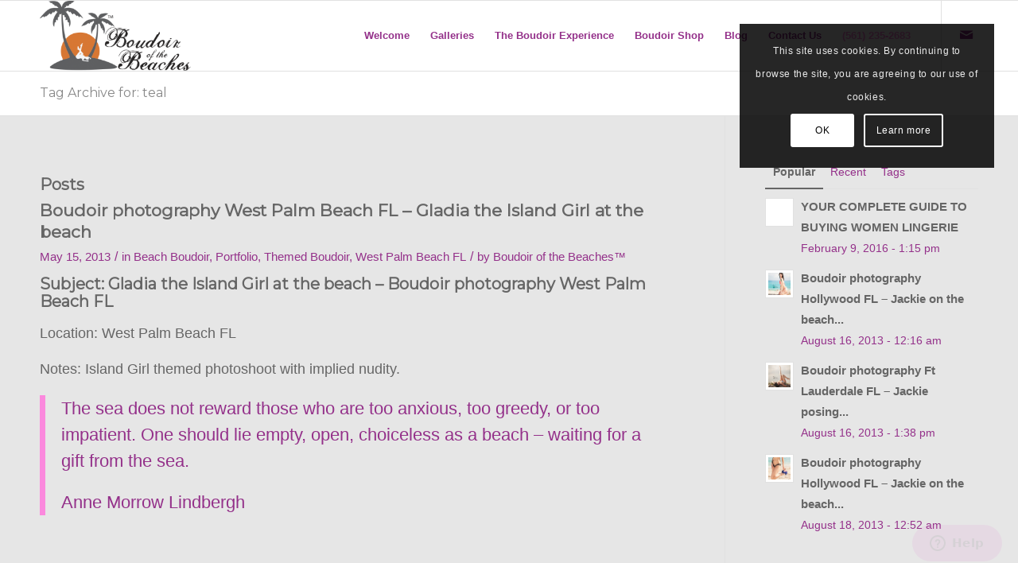

--- FILE ---
content_type: text/html; charset=UTF-8
request_url: https://www.boudoirofthebeaches.com/tag/teal/
body_size: 20544
content:
<!DOCTYPE html>
<html lang="en" class="html_stretched responsive av-preloader-disabled  html_header_top html_logo_left html_main_nav_header html_menu_right html_slim html_header_sticky html_header_shrinking html_mobile_menu_phone html_header_searchicon_disabled html_content_align_center html_header_unstick_top_disabled html_header_stretch_disabled html_av-overlay-side html_av-overlay-side-classic html_av-submenu-noclone html_entry_id_287 av-cookies-consent-show-message-bar av-cookies-cookie-consent-enabled av-cookies-can-opt-out av-cookies-user-silent-accept avia-cookie-check-browser-settings av-no-preview av-default-lightbox html_text_menu_active av-mobile-menu-switch-default">
<head>
<meta charset="UTF-8" />


<!-- mobile setting -->
<meta name="viewport" content="width=device-width, initial-scale=1">

<!-- Scripts/CSS and wp_head hook -->
<meta name='robots' content='index, follow, max-image-preview:large, max-snippet:-1, max-video-preview:-1' />

				<script type='text/javascript'>

				function avia_cookie_check_sessionStorage()
				{
					//	FF throws error when all cookies blocked !!
					var sessionBlocked = false;
					try
					{
						var test = sessionStorage.getItem( 'aviaCookieRefused' ) != null;
					}
					catch(e)
					{
						sessionBlocked = true;
					}

					var aviaCookieRefused = ! sessionBlocked ? sessionStorage.getItem( 'aviaCookieRefused' ) : null;

					var html = document.getElementsByTagName('html')[0];

					/**
					 * Set a class to avoid calls to sessionStorage
					 */
					if( sessionBlocked || aviaCookieRefused )
					{
						if( html.className.indexOf('av-cookies-session-refused') < 0 )
						{
							html.className += ' av-cookies-session-refused';
						}
					}

					if( sessionBlocked || aviaCookieRefused || document.cookie.match(/aviaCookieConsent/) )
					{
						if( html.className.indexOf('av-cookies-user-silent-accept') >= 0 )
						{
							 html.className = html.className.replace(/\bav-cookies-user-silent-accept\b/g, '');
						}
					}
				}

				avia_cookie_check_sessionStorage();

			</script>
			
	<!-- This site is optimized with the Yoast SEO plugin v26.8 - https://yoast.com/product/yoast-seo-wordpress/ -->
	<title>teal Archives - Boudoir of the Beaches</title>
	<link rel="canonical" href="https://www.boudoirofthebeaches.com/tag/teal/" />
	<script type="application/ld+json" class="yoast-schema-graph">{"@context":"https://schema.org","@graph":[{"@type":"CollectionPage","@id":"https://www.boudoirofthebeaches.com/tag/teal/","url":"https://www.boudoirofthebeaches.com/tag/teal/","name":"teal Archives - Boudoir of the Beaches","isPartOf":{"@id":"https://www.boudoirofthebeaches.com/#website"},"primaryImageOfPage":{"@id":"https://www.boudoirofthebeaches.com/tag/teal/#primaryimage"},"image":{"@id":"https://www.boudoirofthebeaches.com/tag/teal/#primaryimage"},"thumbnailUrl":"https://www.boudoirofthebeaches.com/wp-content/uploads/2013/12/Boudoir-Photography-Jupiter-FL_MG_8208-Edit-cBoudoirOfTheBeaches.jpg","breadcrumb":{"@id":"https://www.boudoirofthebeaches.com/tag/teal/#breadcrumb"},"inLanguage":"en"},{"@type":"ImageObject","inLanguage":"en","@id":"https://www.boudoirofthebeaches.com/tag/teal/#primaryimage","url":"https://www.boudoirofthebeaches.com/wp-content/uploads/2013/12/Boudoir-Photography-Jupiter-FL_MG_8208-Edit-cBoudoirOfTheBeaches.jpg","contentUrl":"https://www.boudoirofthebeaches.com/wp-content/uploads/2013/12/Boudoir-Photography-Jupiter-FL_MG_8208-Edit-cBoudoirOfTheBeaches.jpg","width":800,"height":1200,"caption":"Boudoir of the Beaches - Island Girl Beach Boudoir Photography"},{"@type":"BreadcrumbList","@id":"https://www.boudoirofthebeaches.com/tag/teal/#breadcrumb","itemListElement":[{"@type":"ListItem","position":1,"name":"Home","item":"https://www.boudoirofthebeaches.com/boudoir-photography-west-palm-beach-fl-boudoir-of-the-beaches-2/"},{"@type":"ListItem","position":2,"name":"teal"}]},{"@type":"WebSite","@id":"https://www.boudoirofthebeaches.com/#website","url":"https://www.boudoirofthebeaches.com/","name":"Boudoir of the Beaches","description":"Because Baby, you were born this way!","publisher":{"@id":"https://www.boudoirofthebeaches.com/#organization"},"potentialAction":[{"@type":"SearchAction","target":{"@type":"EntryPoint","urlTemplate":"https://www.boudoirofthebeaches.com/?s={search_term_string}"},"query-input":{"@type":"PropertyValueSpecification","valueRequired":true,"valueName":"search_term_string"}}],"inLanguage":"en"},{"@type":"Organization","@id":"https://www.boudoirofthebeaches.com/#organization","name":"Boudoir of the Beaches","url":"https://www.boudoirofthebeaches.com/","logo":{"@type":"ImageObject","inLanguage":"en","@id":"https://www.boudoirofthebeaches.com/#/schema/logo/image/","url":"https://www.boudoirofthebeaches.com/wp-content/uploads/2015/04/Boudoir-of-the-Beaches-West-Palm-Beach-Florida.jpg","contentUrl":"https://www.boudoirofthebeaches.com/wp-content/uploads/2015/04/Boudoir-of-the-Beaches-West-Palm-Beach-Florida.jpg","width":500,"height":500,"caption":"Boudoir of the Beaches"},"image":{"@id":"https://www.boudoirofthebeaches.com/#/schema/logo/image/"},"sameAs":["https://www.facebook.com/boudoirofthebeaches"]}]}</script>
	<!-- / Yoast SEO plugin. -->


<link rel='dns-prefetch' href='//www.googletagmanager.com' />
<link rel='dns-prefetch' href='//netdna.bootstrapcdn.com' />
<link rel="alternate" type="application/rss+xml" title="Boudoir of the Beaches &raquo; Feed" href="https://www.boudoirofthebeaches.com/feed/" />
<link rel="alternate" type="application/rss+xml" title="Boudoir of the Beaches &raquo; Comments Feed" href="https://www.boudoirofthebeaches.com/comments/feed/" />
<link rel="alternate" type="application/rss+xml" title="Boudoir of the Beaches &raquo; teal Tag Feed" href="https://www.boudoirofthebeaches.com/tag/teal/feed/" />
<style id='wp-img-auto-sizes-contain-inline-css' type='text/css'>
img:is([sizes=auto i],[sizes^="auto," i]){contain-intrinsic-size:3000px 1500px}
/*# sourceURL=wp-img-auto-sizes-contain-inline-css */
</style>
<style id='wp-block-library-inline-css' type='text/css'>
:root{--wp-block-synced-color:#7a00df;--wp-block-synced-color--rgb:122,0,223;--wp-bound-block-color:var(--wp-block-synced-color);--wp-editor-canvas-background:#ddd;--wp-admin-theme-color:#007cba;--wp-admin-theme-color--rgb:0,124,186;--wp-admin-theme-color-darker-10:#006ba1;--wp-admin-theme-color-darker-10--rgb:0,107,160.5;--wp-admin-theme-color-darker-20:#005a87;--wp-admin-theme-color-darker-20--rgb:0,90,135;--wp-admin-border-width-focus:2px}@media (min-resolution:192dpi){:root{--wp-admin-border-width-focus:1.5px}}.wp-element-button{cursor:pointer}:root .has-very-light-gray-background-color{background-color:#eee}:root .has-very-dark-gray-background-color{background-color:#313131}:root .has-very-light-gray-color{color:#eee}:root .has-very-dark-gray-color{color:#313131}:root .has-vivid-green-cyan-to-vivid-cyan-blue-gradient-background{background:linear-gradient(135deg,#00d084,#0693e3)}:root .has-purple-crush-gradient-background{background:linear-gradient(135deg,#34e2e4,#4721fb 50%,#ab1dfe)}:root .has-hazy-dawn-gradient-background{background:linear-gradient(135deg,#faaca8,#dad0ec)}:root .has-subdued-olive-gradient-background{background:linear-gradient(135deg,#fafae1,#67a671)}:root .has-atomic-cream-gradient-background{background:linear-gradient(135deg,#fdd79a,#004a59)}:root .has-nightshade-gradient-background{background:linear-gradient(135deg,#330968,#31cdcf)}:root .has-midnight-gradient-background{background:linear-gradient(135deg,#020381,#2874fc)}:root{--wp--preset--font-size--normal:16px;--wp--preset--font-size--huge:42px}.has-regular-font-size{font-size:1em}.has-larger-font-size{font-size:2.625em}.has-normal-font-size{font-size:var(--wp--preset--font-size--normal)}.has-huge-font-size{font-size:var(--wp--preset--font-size--huge)}.has-text-align-center{text-align:center}.has-text-align-left{text-align:left}.has-text-align-right{text-align:right}.has-fit-text{white-space:nowrap!important}#end-resizable-editor-section{display:none}.aligncenter{clear:both}.items-justified-left{justify-content:flex-start}.items-justified-center{justify-content:center}.items-justified-right{justify-content:flex-end}.items-justified-space-between{justify-content:space-between}.screen-reader-text{border:0;clip-path:inset(50%);height:1px;margin:-1px;overflow:hidden;padding:0;position:absolute;width:1px;word-wrap:normal!important}.screen-reader-text:focus{background-color:#ddd;clip-path:none;color:#444;display:block;font-size:1em;height:auto;left:5px;line-height:normal;padding:15px 23px 14px;text-decoration:none;top:5px;width:auto;z-index:100000}html :where(.has-border-color){border-style:solid}html :where([style*=border-top-color]){border-top-style:solid}html :where([style*=border-right-color]){border-right-style:solid}html :where([style*=border-bottom-color]){border-bottom-style:solid}html :where([style*=border-left-color]){border-left-style:solid}html :where([style*=border-width]){border-style:solid}html :where([style*=border-top-width]){border-top-style:solid}html :where([style*=border-right-width]){border-right-style:solid}html :where([style*=border-bottom-width]){border-bottom-style:solid}html :where([style*=border-left-width]){border-left-style:solid}html :where(img[class*=wp-image-]){height:auto;max-width:100%}:where(figure){margin:0 0 1em}html :where(.is-position-sticky){--wp-admin--admin-bar--position-offset:var(--wp-admin--admin-bar--height,0px)}@media screen and (max-width:600px){html :where(.is-position-sticky){--wp-admin--admin-bar--position-offset:0px}}

/*# sourceURL=wp-block-library-inline-css */
</style><style id='global-styles-inline-css' type='text/css'>
:root{--wp--preset--aspect-ratio--square: 1;--wp--preset--aspect-ratio--4-3: 4/3;--wp--preset--aspect-ratio--3-4: 3/4;--wp--preset--aspect-ratio--3-2: 3/2;--wp--preset--aspect-ratio--2-3: 2/3;--wp--preset--aspect-ratio--16-9: 16/9;--wp--preset--aspect-ratio--9-16: 9/16;--wp--preset--color--black: #000000;--wp--preset--color--cyan-bluish-gray: #abb8c3;--wp--preset--color--white: #ffffff;--wp--preset--color--pale-pink: #f78da7;--wp--preset--color--vivid-red: #cf2e2e;--wp--preset--color--luminous-vivid-orange: #ff6900;--wp--preset--color--luminous-vivid-amber: #fcb900;--wp--preset--color--light-green-cyan: #7bdcb5;--wp--preset--color--vivid-green-cyan: #00d084;--wp--preset--color--pale-cyan-blue: #8ed1fc;--wp--preset--color--vivid-cyan-blue: #0693e3;--wp--preset--color--vivid-purple: #9b51e0;--wp--preset--color--metallic-red: #b02b2c;--wp--preset--color--maximum-yellow-red: #edae44;--wp--preset--color--yellow-sun: #eeee22;--wp--preset--color--palm-leaf: #83a846;--wp--preset--color--aero: #7bb0e7;--wp--preset--color--old-lavender: #745f7e;--wp--preset--color--steel-teal: #5f8789;--wp--preset--color--raspberry-pink: #d65799;--wp--preset--color--medium-turquoise: #4ecac2;--wp--preset--gradient--vivid-cyan-blue-to-vivid-purple: linear-gradient(135deg,rgb(6,147,227) 0%,rgb(155,81,224) 100%);--wp--preset--gradient--light-green-cyan-to-vivid-green-cyan: linear-gradient(135deg,rgb(122,220,180) 0%,rgb(0,208,130) 100%);--wp--preset--gradient--luminous-vivid-amber-to-luminous-vivid-orange: linear-gradient(135deg,rgb(252,185,0) 0%,rgb(255,105,0) 100%);--wp--preset--gradient--luminous-vivid-orange-to-vivid-red: linear-gradient(135deg,rgb(255,105,0) 0%,rgb(207,46,46) 100%);--wp--preset--gradient--very-light-gray-to-cyan-bluish-gray: linear-gradient(135deg,rgb(238,238,238) 0%,rgb(169,184,195) 100%);--wp--preset--gradient--cool-to-warm-spectrum: linear-gradient(135deg,rgb(74,234,220) 0%,rgb(151,120,209) 20%,rgb(207,42,186) 40%,rgb(238,44,130) 60%,rgb(251,105,98) 80%,rgb(254,248,76) 100%);--wp--preset--gradient--blush-light-purple: linear-gradient(135deg,rgb(255,206,236) 0%,rgb(152,150,240) 100%);--wp--preset--gradient--blush-bordeaux: linear-gradient(135deg,rgb(254,205,165) 0%,rgb(254,45,45) 50%,rgb(107,0,62) 100%);--wp--preset--gradient--luminous-dusk: linear-gradient(135deg,rgb(255,203,112) 0%,rgb(199,81,192) 50%,rgb(65,88,208) 100%);--wp--preset--gradient--pale-ocean: linear-gradient(135deg,rgb(255,245,203) 0%,rgb(182,227,212) 50%,rgb(51,167,181) 100%);--wp--preset--gradient--electric-grass: linear-gradient(135deg,rgb(202,248,128) 0%,rgb(113,206,126) 100%);--wp--preset--gradient--midnight: linear-gradient(135deg,rgb(2,3,129) 0%,rgb(40,116,252) 100%);--wp--preset--font-size--small: 1rem;--wp--preset--font-size--medium: 1.125rem;--wp--preset--font-size--large: 1.75rem;--wp--preset--font-size--x-large: clamp(1.75rem, 3vw, 2.25rem);--wp--preset--spacing--20: 0.44rem;--wp--preset--spacing--30: 0.67rem;--wp--preset--spacing--40: 1rem;--wp--preset--spacing--50: 1.5rem;--wp--preset--spacing--60: 2.25rem;--wp--preset--spacing--70: 3.38rem;--wp--preset--spacing--80: 5.06rem;--wp--preset--shadow--natural: 6px 6px 9px rgba(0, 0, 0, 0.2);--wp--preset--shadow--deep: 12px 12px 50px rgba(0, 0, 0, 0.4);--wp--preset--shadow--sharp: 6px 6px 0px rgba(0, 0, 0, 0.2);--wp--preset--shadow--outlined: 6px 6px 0px -3px rgb(255, 255, 255), 6px 6px rgb(0, 0, 0);--wp--preset--shadow--crisp: 6px 6px 0px rgb(0, 0, 0);}:root { --wp--style--global--content-size: 800px;--wp--style--global--wide-size: 1130px; }:where(body) { margin: 0; }.wp-site-blocks > .alignleft { float: left; margin-right: 2em; }.wp-site-blocks > .alignright { float: right; margin-left: 2em; }.wp-site-blocks > .aligncenter { justify-content: center; margin-left: auto; margin-right: auto; }:where(.is-layout-flex){gap: 0.5em;}:where(.is-layout-grid){gap: 0.5em;}.is-layout-flow > .alignleft{float: left;margin-inline-start: 0;margin-inline-end: 2em;}.is-layout-flow > .alignright{float: right;margin-inline-start: 2em;margin-inline-end: 0;}.is-layout-flow > .aligncenter{margin-left: auto !important;margin-right: auto !important;}.is-layout-constrained > .alignleft{float: left;margin-inline-start: 0;margin-inline-end: 2em;}.is-layout-constrained > .alignright{float: right;margin-inline-start: 2em;margin-inline-end: 0;}.is-layout-constrained > .aligncenter{margin-left: auto !important;margin-right: auto !important;}.is-layout-constrained > :where(:not(.alignleft):not(.alignright):not(.alignfull)){max-width: var(--wp--style--global--content-size);margin-left: auto !important;margin-right: auto !important;}.is-layout-constrained > .alignwide{max-width: var(--wp--style--global--wide-size);}body .is-layout-flex{display: flex;}.is-layout-flex{flex-wrap: wrap;align-items: center;}.is-layout-flex > :is(*, div){margin: 0;}body .is-layout-grid{display: grid;}.is-layout-grid > :is(*, div){margin: 0;}body{padding-top: 0px;padding-right: 0px;padding-bottom: 0px;padding-left: 0px;}a:where(:not(.wp-element-button)){text-decoration: underline;}:root :where(.wp-element-button, .wp-block-button__link){background-color: #32373c;border-width: 0;color: #fff;font-family: inherit;font-size: inherit;font-style: inherit;font-weight: inherit;letter-spacing: inherit;line-height: inherit;padding-top: calc(0.667em + 2px);padding-right: calc(1.333em + 2px);padding-bottom: calc(0.667em + 2px);padding-left: calc(1.333em + 2px);text-decoration: none;text-transform: inherit;}.has-black-color{color: var(--wp--preset--color--black) !important;}.has-cyan-bluish-gray-color{color: var(--wp--preset--color--cyan-bluish-gray) !important;}.has-white-color{color: var(--wp--preset--color--white) !important;}.has-pale-pink-color{color: var(--wp--preset--color--pale-pink) !important;}.has-vivid-red-color{color: var(--wp--preset--color--vivid-red) !important;}.has-luminous-vivid-orange-color{color: var(--wp--preset--color--luminous-vivid-orange) !important;}.has-luminous-vivid-amber-color{color: var(--wp--preset--color--luminous-vivid-amber) !important;}.has-light-green-cyan-color{color: var(--wp--preset--color--light-green-cyan) !important;}.has-vivid-green-cyan-color{color: var(--wp--preset--color--vivid-green-cyan) !important;}.has-pale-cyan-blue-color{color: var(--wp--preset--color--pale-cyan-blue) !important;}.has-vivid-cyan-blue-color{color: var(--wp--preset--color--vivid-cyan-blue) !important;}.has-vivid-purple-color{color: var(--wp--preset--color--vivid-purple) !important;}.has-metallic-red-color{color: var(--wp--preset--color--metallic-red) !important;}.has-maximum-yellow-red-color{color: var(--wp--preset--color--maximum-yellow-red) !important;}.has-yellow-sun-color{color: var(--wp--preset--color--yellow-sun) !important;}.has-palm-leaf-color{color: var(--wp--preset--color--palm-leaf) !important;}.has-aero-color{color: var(--wp--preset--color--aero) !important;}.has-old-lavender-color{color: var(--wp--preset--color--old-lavender) !important;}.has-steel-teal-color{color: var(--wp--preset--color--steel-teal) !important;}.has-raspberry-pink-color{color: var(--wp--preset--color--raspberry-pink) !important;}.has-medium-turquoise-color{color: var(--wp--preset--color--medium-turquoise) !important;}.has-black-background-color{background-color: var(--wp--preset--color--black) !important;}.has-cyan-bluish-gray-background-color{background-color: var(--wp--preset--color--cyan-bluish-gray) !important;}.has-white-background-color{background-color: var(--wp--preset--color--white) !important;}.has-pale-pink-background-color{background-color: var(--wp--preset--color--pale-pink) !important;}.has-vivid-red-background-color{background-color: var(--wp--preset--color--vivid-red) !important;}.has-luminous-vivid-orange-background-color{background-color: var(--wp--preset--color--luminous-vivid-orange) !important;}.has-luminous-vivid-amber-background-color{background-color: var(--wp--preset--color--luminous-vivid-amber) !important;}.has-light-green-cyan-background-color{background-color: var(--wp--preset--color--light-green-cyan) !important;}.has-vivid-green-cyan-background-color{background-color: var(--wp--preset--color--vivid-green-cyan) !important;}.has-pale-cyan-blue-background-color{background-color: var(--wp--preset--color--pale-cyan-blue) !important;}.has-vivid-cyan-blue-background-color{background-color: var(--wp--preset--color--vivid-cyan-blue) !important;}.has-vivid-purple-background-color{background-color: var(--wp--preset--color--vivid-purple) !important;}.has-metallic-red-background-color{background-color: var(--wp--preset--color--metallic-red) !important;}.has-maximum-yellow-red-background-color{background-color: var(--wp--preset--color--maximum-yellow-red) !important;}.has-yellow-sun-background-color{background-color: var(--wp--preset--color--yellow-sun) !important;}.has-palm-leaf-background-color{background-color: var(--wp--preset--color--palm-leaf) !important;}.has-aero-background-color{background-color: var(--wp--preset--color--aero) !important;}.has-old-lavender-background-color{background-color: var(--wp--preset--color--old-lavender) !important;}.has-steel-teal-background-color{background-color: var(--wp--preset--color--steel-teal) !important;}.has-raspberry-pink-background-color{background-color: var(--wp--preset--color--raspberry-pink) !important;}.has-medium-turquoise-background-color{background-color: var(--wp--preset--color--medium-turquoise) !important;}.has-black-border-color{border-color: var(--wp--preset--color--black) !important;}.has-cyan-bluish-gray-border-color{border-color: var(--wp--preset--color--cyan-bluish-gray) !important;}.has-white-border-color{border-color: var(--wp--preset--color--white) !important;}.has-pale-pink-border-color{border-color: var(--wp--preset--color--pale-pink) !important;}.has-vivid-red-border-color{border-color: var(--wp--preset--color--vivid-red) !important;}.has-luminous-vivid-orange-border-color{border-color: var(--wp--preset--color--luminous-vivid-orange) !important;}.has-luminous-vivid-amber-border-color{border-color: var(--wp--preset--color--luminous-vivid-amber) !important;}.has-light-green-cyan-border-color{border-color: var(--wp--preset--color--light-green-cyan) !important;}.has-vivid-green-cyan-border-color{border-color: var(--wp--preset--color--vivid-green-cyan) !important;}.has-pale-cyan-blue-border-color{border-color: var(--wp--preset--color--pale-cyan-blue) !important;}.has-vivid-cyan-blue-border-color{border-color: var(--wp--preset--color--vivid-cyan-blue) !important;}.has-vivid-purple-border-color{border-color: var(--wp--preset--color--vivid-purple) !important;}.has-metallic-red-border-color{border-color: var(--wp--preset--color--metallic-red) !important;}.has-maximum-yellow-red-border-color{border-color: var(--wp--preset--color--maximum-yellow-red) !important;}.has-yellow-sun-border-color{border-color: var(--wp--preset--color--yellow-sun) !important;}.has-palm-leaf-border-color{border-color: var(--wp--preset--color--palm-leaf) !important;}.has-aero-border-color{border-color: var(--wp--preset--color--aero) !important;}.has-old-lavender-border-color{border-color: var(--wp--preset--color--old-lavender) !important;}.has-steel-teal-border-color{border-color: var(--wp--preset--color--steel-teal) !important;}.has-raspberry-pink-border-color{border-color: var(--wp--preset--color--raspberry-pink) !important;}.has-medium-turquoise-border-color{border-color: var(--wp--preset--color--medium-turquoise) !important;}.has-vivid-cyan-blue-to-vivid-purple-gradient-background{background: var(--wp--preset--gradient--vivid-cyan-blue-to-vivid-purple) !important;}.has-light-green-cyan-to-vivid-green-cyan-gradient-background{background: var(--wp--preset--gradient--light-green-cyan-to-vivid-green-cyan) !important;}.has-luminous-vivid-amber-to-luminous-vivid-orange-gradient-background{background: var(--wp--preset--gradient--luminous-vivid-amber-to-luminous-vivid-orange) !important;}.has-luminous-vivid-orange-to-vivid-red-gradient-background{background: var(--wp--preset--gradient--luminous-vivid-orange-to-vivid-red) !important;}.has-very-light-gray-to-cyan-bluish-gray-gradient-background{background: var(--wp--preset--gradient--very-light-gray-to-cyan-bluish-gray) !important;}.has-cool-to-warm-spectrum-gradient-background{background: var(--wp--preset--gradient--cool-to-warm-spectrum) !important;}.has-blush-light-purple-gradient-background{background: var(--wp--preset--gradient--blush-light-purple) !important;}.has-blush-bordeaux-gradient-background{background: var(--wp--preset--gradient--blush-bordeaux) !important;}.has-luminous-dusk-gradient-background{background: var(--wp--preset--gradient--luminous-dusk) !important;}.has-pale-ocean-gradient-background{background: var(--wp--preset--gradient--pale-ocean) !important;}.has-electric-grass-gradient-background{background: var(--wp--preset--gradient--electric-grass) !important;}.has-midnight-gradient-background{background: var(--wp--preset--gradient--midnight) !important;}.has-small-font-size{font-size: var(--wp--preset--font-size--small) !important;}.has-medium-font-size{font-size: var(--wp--preset--font-size--medium) !important;}.has-large-font-size{font-size: var(--wp--preset--font-size--large) !important;}.has-x-large-font-size{font-size: var(--wp--preset--font-size--x-large) !important;}
/*# sourceURL=global-styles-inline-css */
</style>

<link rel='stylesheet' id='finalTilesGallery_stylesheet-css' href='https://www.boudoirofthebeaches.com/wp-content/plugins/final-tiles-gallery/scripts/ftg.css?ver=3.2.9' type='text/css' media='all' />
<link rel='stylesheet' id='fontawesome_stylesheet-css' href='//netdna.bootstrapcdn.com/font-awesome/4.1.0/css/font-awesome.css?ver=6.9' type='text/css' media='all' />
<link rel='stylesheet' id='avia-merged-styles-css' href='https://www.boudoirofthebeaches.com/wp-content/uploads/dynamic_avia/avia-merged-styles-874cb37192734fc625fa4054d448d303---6978ca18f270d.css' type='text/css' media='all' />
<script type="text/javascript" src="https://www.boudoirofthebeaches.com/wp-includes/js/jquery/jquery.min.js?ver=3.7.1" id="jquery-core-js"></script>
<script type="text/javascript" src="https://www.boudoirofthebeaches.com/wp-includes/js/jquery/jquery-migrate.min.js?ver=3.4.1" id="jquery-migrate-js"></script>
<script type="text/javascript" src="https://www.boudoirofthebeaches.com/wp-includes/js/jquery/ui/core.min.js?ver=1.13.3" id="jquery-ui-core-js"></script>
<script type="text/javascript" src="https://www.boudoirofthebeaches.com/wp-includes/js/jquery/ui/mouse.min.js?ver=1.13.3" id="jquery-ui-mouse-js"></script>
<script type="text/javascript" src="https://www.boudoirofthebeaches.com/wp-includes/js/jquery/ui/draggable.min.js?ver=1.13.3" id="jquery-ui-draggable-js"></script>
<script type="text/javascript" src="https://www.boudoirofthebeaches.com/wp-content/plugins/before-after/js/jquery.beforeafter-1.3.instruite.min.js?ver=6.9" id="jquery-before-after-js"></script>

<!-- Google tag (gtag.js) snippet added by Site Kit -->
<!-- Google Analytics snippet added by Site Kit -->
<script type="text/javascript" src="https://www.googletagmanager.com/gtag/js?id=G-QLD0135YC8" id="google_gtagjs-js" async></script>
<script type="text/javascript" id="google_gtagjs-js-after">
/* <![CDATA[ */
window.dataLayer = window.dataLayer || [];function gtag(){dataLayer.push(arguments);}
gtag("set","linker",{"domains":["www.boudoirofthebeaches.com"]});
gtag("js", new Date());
gtag("set", "developer_id.dZTNiMT", true);
gtag("config", "G-QLD0135YC8");
//# sourceURL=google_gtagjs-js-after
/* ]]> */
</script>
<script type="text/javascript" src="https://www.boudoirofthebeaches.com/wp-content/uploads/dynamic_avia/avia-head-scripts-df7886ac2fb9574a410d05285be45af0---6978ca191fae7.js" id="avia-head-scripts-js"></script>
<link rel="https://api.w.org/" href="https://www.boudoirofthebeaches.com/wp-json/" /><link rel="alternate" title="JSON" type="application/json" href="https://www.boudoirofthebeaches.com/wp-json/wp/v2/tags/21" /><link rel="EditURI" type="application/rsd+xml" title="RSD" href="https://www.boudoirofthebeaches.com/xmlrpc.php?rsd" />
<meta name="generator" content="WordPress 6.9" />
			<style type="text/css">
				.ba-container {
					margin-left:auto;
					margin-right:auto;
				}
				.ba-container + div.balinks {
					margin: 0 auto;
				}
				.ba-container div img {
					max-width: none;
				}
			</style>
<meta name="generator" content="Site Kit by Google 1.171.0" /><script type='text/javascript'>
var tminusnow = '{"now":"1\/28\/2026 20:15:01"}';
</script><!-- Facebook Pixel Code -->
<script>
  !function(f,b,e,v,n,t,s)
  {if(f.fbq)return;n=f.fbq=function(){n.callMethod?
  n.callMethod.apply(n,arguments):n.queue.push(arguments)};
  if(!f._fbq)f._fbq=n;n.push=n;n.loaded=!0;n.version='2.0';
  n.queue=[];t=b.createElement(e);t.async=!0;
  t.src=v;s=b.getElementsByTagName(e)[0];
  s.parentNode.insertBefore(t,s)}(window, document,'script',
  'https://connect.facebook.net/en_US/fbevents.js');
  fbq('init', '225556308039206');
  fbq('track', 'PageView');
</script>
<noscript><img height="1" width="1" style="display:none"
  src="https://www.facebook.com/tr?id=225556308039206&ev=PageView&noscript=1"
/></noscript>
<!-- End Facebook Pixel Code -->

<link rel="icon" href="https://www.boudoirofthebeaches.com/wp-content/uploads/2014/01/boudoir-of-the-beaches-16x.png" type="image/png">
<!--[if lt IE 9]><script src="https://www.boudoirofthebeaches.com/wp-content/themes/enfold/js/html5shiv.js"></script><![endif]--><link rel="profile" href="https://gmpg.org/xfn/11" />
<link rel="alternate" type="application/rss+xml" title="Boudoir of the Beaches RSS2 Feed" href="https://www.boudoirofthebeaches.com/feed/" />
<link rel="pingback" href="https://www.boudoirofthebeaches.com/xmlrpc.php" />
<meta name="google-site-verification" content="opA7GuTrWx-Le5ceLPIv6PWPoKRBG19Vj2x3Hn0rtoU">
<!-- To speed up the rendering and to display the site as fast as possible to the user we include some styles and scripts for above the fold content inline -->
<script type="text/javascript">'use strict';var avia_is_mobile=!1;if(/Android|webOS|iPhone|iPad|iPod|BlackBerry|IEMobile|Opera Mini/i.test(navigator.userAgent)&&'ontouchstart' in document.documentElement){avia_is_mobile=!0;document.documentElement.className+=' avia_mobile '}
else{document.documentElement.className+=' avia_desktop '};document.documentElement.className+=' js_active ';(function(){var e=['-webkit-','-moz-','-ms-',''],n='',o=!1,a=!1;for(var t in e){if(e[t]+'transform' in document.documentElement.style){o=!0;n=e[t]+'transform'};if(e[t]+'perspective' in document.documentElement.style){a=!0}};if(o){document.documentElement.className+=' avia_transform '};if(a){document.documentElement.className+=' avia_transform3d '};if(typeof document.getElementsByClassName=='function'&&typeof document.documentElement.getBoundingClientRect=='function'&&avia_is_mobile==!1){if(n&&window.innerHeight>0){setTimeout(function(){var e=0,o={},a=0,t=document.getElementsByClassName('av-parallax'),i=window.pageYOffset||document.documentElement.scrollTop;for(e=0;e<t.length;e++){t[e].style.top='0px';o=t[e].getBoundingClientRect();a=Math.ceil((window.innerHeight+i-o.top)*0.3);t[e].style[n]='translate(0px, '+a+'px)';t[e].style.top='auto';t[e].className+=' enabled-parallax '}},50)}}})();</script><style type="text/css">
		@font-face {font-family: 'entypo-fontello-enfold'; font-weight: normal; font-style: normal; font-display: auto;
		src: url('https://www.boudoirofthebeaches.com/wp-content/themes/enfold/config-templatebuilder/avia-template-builder/assets/fonts/entypo-fontello-enfold/entypo-fontello-enfold.woff2') format('woff2'),
		url('https://www.boudoirofthebeaches.com/wp-content/themes/enfold/config-templatebuilder/avia-template-builder/assets/fonts/entypo-fontello-enfold/entypo-fontello-enfold.woff') format('woff'),
		url('https://www.boudoirofthebeaches.com/wp-content/themes/enfold/config-templatebuilder/avia-template-builder/assets/fonts/entypo-fontello-enfold/entypo-fontello-enfold.ttf') format('truetype'),
		url('https://www.boudoirofthebeaches.com/wp-content/themes/enfold/config-templatebuilder/avia-template-builder/assets/fonts/entypo-fontello-enfold/entypo-fontello-enfold.svg#entypo-fontello-enfold') format('svg'),
		url('https://www.boudoirofthebeaches.com/wp-content/themes/enfold/config-templatebuilder/avia-template-builder/assets/fonts/entypo-fontello-enfold/entypo-fontello-enfold.eot'),
		url('https://www.boudoirofthebeaches.com/wp-content/themes/enfold/config-templatebuilder/avia-template-builder/assets/fonts/entypo-fontello-enfold/entypo-fontello-enfold.eot?#iefix') format('embedded-opentype');
		}

		#top .avia-font-entypo-fontello-enfold, body .avia-font-entypo-fontello-enfold, html body [data-av_iconfont='entypo-fontello-enfold']:before{ font-family: 'entypo-fontello-enfold'; }
		
		@font-face {font-family: 'entypo-fontello'; font-weight: normal; font-style: normal; font-display: auto;
		src: url('https://www.boudoirofthebeaches.com/wp-content/themes/enfold/config-templatebuilder/avia-template-builder/assets/fonts/entypo-fontello/entypo-fontello.woff2') format('woff2'),
		url('https://www.boudoirofthebeaches.com/wp-content/themes/enfold/config-templatebuilder/avia-template-builder/assets/fonts/entypo-fontello/entypo-fontello.woff') format('woff'),
		url('https://www.boudoirofthebeaches.com/wp-content/themes/enfold/config-templatebuilder/avia-template-builder/assets/fonts/entypo-fontello/entypo-fontello.ttf') format('truetype'),
		url('https://www.boudoirofthebeaches.com/wp-content/themes/enfold/config-templatebuilder/avia-template-builder/assets/fonts/entypo-fontello/entypo-fontello.svg#entypo-fontello') format('svg'),
		url('https://www.boudoirofthebeaches.com/wp-content/themes/enfold/config-templatebuilder/avia-template-builder/assets/fonts/entypo-fontello/entypo-fontello.eot'),
		url('https://www.boudoirofthebeaches.com/wp-content/themes/enfold/config-templatebuilder/avia-template-builder/assets/fonts/entypo-fontello/entypo-fontello.eot?#iefix') format('embedded-opentype');
		}

		#top .avia-font-entypo-fontello, body .avia-font-entypo-fontello, html body [data-av_iconfont='entypo-fontello']:before{ font-family: 'entypo-fontello'; }
		</style>

<!--
Debugging Info for Theme support: 

Theme: Enfold
Version: 7.1.3
Installed: enfold
AviaFramework Version: 5.6
AviaBuilder Version: 6.0
aviaElementManager Version: 1.0.1
- - - - - - - - - - -
ChildTheme: Enfold Child
ChildTheme Version: 1.0
ChildTheme Installed: enfold

- - - - - - - - - - -
ML:256-PU:44-PLA:21
WP:6.9
Compress: CSS:all theme files - JS:all theme files
Updates: disabled
PLAu:19
-->
</head>

<body id="top" class="archive tag tag-teal tag-21 wp-theme-enfold wp-child-theme-enfold-child stretched rtl_columns av-curtain-numeric montserrat  avia-responsive-images-support av-recaptcha-enabled av-google-badge-hide" itemscope="itemscope" itemtype="https://schema.org/WebPage" >

	
	<div id='wrap_all'>

	
<header id='header' class='all_colors header_color light_bg_color  av_header_top av_logo_left av_main_nav_header av_menu_right av_slim av_header_sticky av_header_shrinking av_header_stretch_disabled av_mobile_menu_phone av_header_searchicon_disabled av_header_unstick_top_disabled av_bottom_nav_disabled  av_header_border_disabled'  data-av_shrink_factor='50' role="banner" itemscope="itemscope" itemtype="https://schema.org/WPHeader" >

		<div  id='header_main' class='container_wrap container_wrap_logo'>

        <div class='container av-logo-container'><div class='inner-container'><span class='logo avia-standard-logo'><a href='https://www.boudoirofthebeaches.com' class='' aria-label='Boudoir of the Beaches' ><img src="https://www.boudoirofthebeaches.com/wp-content/uploads/2013/11/boudoir-of-the-beaches-West-Palm-Beach-FL-300x139.png" height="100" width="300" alt='Boudoir of the Beaches' title='' /></a></span><nav class='main_menu' data-selectname='Select a page'  role="navigation" itemscope="itemscope" itemtype="https://schema.org/SiteNavigationElement" ><div class="avia-menu av-main-nav-wrap av_menu_icon_beside"><ul role="menu" class="menu av-main-nav" id="avia-menu"><li role="menuitem" id="menu-item-2507" class="menu-item menu-item-type-custom menu-item-object-custom menu-item-home menu-item-has-children menu-item-top-level menu-item-top-level-1"><a title="boudoir photography west palm beach fl &#8211; Boudoir of the Beaches (Home)" href="https://www.boudoirofthebeaches.com" itemprop="url" tabindex="0"><span class="avia-bullet"></span><span class="avia-menu-text">Welcome</span><span class="avia-menu-fx"><span class="avia-arrow-wrap"><span class="avia-arrow"></span></span></span></a>


<ul class="sub-menu">
	<li role="menuitem" id="menu-item-2986" class="menu-item menu-item-type-custom menu-item-object-custom menu-item-home"><a href="https://www.boudoirofthebeaches.com" itemprop="url" tabindex="0"><span class="avia-bullet"></span><span class="avia-menu-text">The Boudoir Experience</span></a></li>
</ul>
</li>
<li role="menuitem" id="menu-item-1363" class="menu-item menu-item-type-custom menu-item-object-custom menu-item-has-children menu-item-top-level menu-item-top-level-2"><a href="https://www.boudoirofthebeaches.com/boudoir-is-for-every-woman/" itemprop="url" tabindex="0"><span class="avia-bullet"></span><span class="avia-menu-text">Galleries</span><span class="avia-menu-fx"><span class="avia-arrow-wrap"><span class="avia-arrow"></span></span></span></a>


<ul class="sub-menu">
	<li role="menuitem" id="menu-item-3121" class="menu-item menu-item-type-post_type menu-item-object-page"><a href="https://www.boudoirofthebeaches.com/boudoir-is-for-every-woman/" itemprop="url" tabindex="0"><span class="avia-bullet"></span><span class="avia-menu-text">Boudoir is for Every Woman</span></a></li>
</ul>
</li>
<li role="menuitem" id="menu-item-3185" class="menu-item menu-item-type-custom menu-item-object-custom menu-item-has-children menu-item-top-level menu-item-top-level-3"><a href="https://www.boudoirofthebeaches.com/boudoir-of-the-beaches-dream-shoot-planner/?loc=DSP" itemprop="url" tabindex="0"><span class="avia-bullet"></span><span class="avia-menu-text">The Boudoir Experience</span><span class="avia-menu-fx"><span class="avia-arrow-wrap"><span class="avia-arrow"></span></span></span></a>


<ul class="sub-menu">
	<li role="menuitem" id="menu-item-2179" class="menu-item menu-item-type-custom menu-item-object-custom"><a href="https://www.boudoirofthebeaches.com/boudoir-of-the-beaches-dream-shoot-planner/?loc=DSP" itemprop="url" tabindex="0"><span class="avia-bullet"></span><span class="avia-menu-text">Boudoir Dream Shoot Planner</span></a></li>
	<li role="menuitem" id="menu-item-3117" class="menu-item menu-item-type-post_type menu-item-object-page"><a href="https://www.boudoirofthebeaches.com/boudoir-of-the-beaches-love-letters/" itemprop="url" tabindex="0"><span class="avia-bullet"></span><span class="avia-menu-text">Boudoir Love Letters</span></a></li>
	<li role="menuitem" id="menu-item-3060" class="menu-item menu-item-type-custom menu-item-object-custom"><a href="https://www.boudoirofthebeaches.com/boudoir-of-the-beaches-dream-shoot-planner/?loc=DSP-Prices" itemprop="url" tabindex="0"><span class="avia-bullet"></span><span class="avia-menu-text">Boudoir Products &#038; Prices</span></a></li>
	<li role="menuitem" id="menu-item-3108" class="menu-item menu-item-type-post_type menu-item-object-page"><a href="https://www.boudoirofthebeaches.com/faq/" itemprop="url" tabindex="0"><span class="avia-bullet"></span><span class="avia-menu-text">Boudoir FAQ/Q&#038;A</span></a></li>
	<li role="menuitem" id="menu-item-102" class="menu-item menu-item-type-post_type menu-item-object-page"><a href="https://www.boudoirofthebeaches.com/boudoir-photography-west-palm-beach/" itemprop="url" tabindex="0"><span class="avia-bullet"></span><span class="avia-menu-text">Start YOUR Experience</span></a></li>
	<li role="menuitem" id="menu-item-3230" class="menu-item menu-item-type-post_type menu-item-object-page"><a href="https://www.boudoirofthebeaches.com/boudoir-photography-west-palm-beach/" itemprop="url" tabindex="0"><span class="avia-bullet"></span><span class="avia-menu-text">Schedule a Studio Tour</span></a></li>
</ul>
</li>
<li role="menuitem" id="menu-item-3245" class="menu-item menu-item-type-custom menu-item-object-custom menu-item-has-children menu-item-top-level menu-item-top-level-4"><a href="https://boudoirofthebeaches.bigcartel.com/" itemprop="url" tabindex="0"><span class="avia-bullet"></span><span class="avia-menu-text">Boudoir Shop</span><span class="avia-menu-fx"><span class="avia-arrow-wrap"><span class="avia-arrow"></span></span></span></a>


<ul class="sub-menu">
	<li role="menuitem" id="menu-item-3246" class="menu-item menu-item-type-custom menu-item-object-custom"><a href="https://boudoirofthebeaches.bigcartel.com/" itemprop="url" tabindex="0"><span class="avia-bullet"></span><span class="avia-menu-text">Gift Cards &#038; Promotions</span></a></li>
</ul>
</li>
<li role="menuitem" id="menu-item-3209" class="menu-item menu-item-type-post_type menu-item-object-page current_page_parent menu-item-top-level menu-item-top-level-5"><a title="Boudoir Blog" href="https://www.boudoirofthebeaches.com/blog/" itemprop="url" tabindex="0"><span class="avia-bullet"></span><span class="avia-menu-text">Blog</span><span class="avia-menu-fx"><span class="avia-arrow-wrap"><span class="avia-arrow"></span></span></span></a></li>
<li role="menuitem" id="menu-item-1256" class="menu-item menu-item-type-post_type menu-item-object-page menu-item-top-level menu-item-top-level-6"><a href="https://www.boudoirofthebeaches.com/contacts/" itemprop="url" tabindex="0"><span class="avia-bullet"></span><span class="avia-menu-text">Contact Us</span><span class="avia-menu-fx"><span class="avia-arrow-wrap"><span class="avia-arrow"></span></span></span></a></li>
<li role="menuitem" id="menu-item-3002" class="menu-item menu-item-type-custom menu-item-object-custom menu-item-top-level menu-item-top-level-7"><a href="tel:561-235-2683" itemprop="url" tabindex="0"><span class="avia-bullet"></span><span class="avia-menu-text"><b>(561) 235-2683</b></span><span class="avia-menu-fx"><span class="avia-arrow-wrap"><span class="avia-arrow"></span></span></span></a></li>
<li class="av-burger-menu-main menu-item-avia-special " role="menuitem">
	        			<a href="#" aria-label="Menu" aria-hidden="false">
							<span class="av-hamburger av-hamburger--spin av-js-hamburger">
								<span class="av-hamburger-box">
						          <span class="av-hamburger-inner"></span>
						          <strong>Menu</strong>
								</span>
							</span>
							<span class="avia_hidden_link_text">Menu</span>
						</a>
	        		   </li></ul></div><ul class='noLightbox social_bookmarks icon_count_1'><li class='social_bookmarks_mail av-social-link-mail social_icon_1 avia_social_iconfont'><a  aria-label="Link to Mail" href='https://www.boudoirofthebeaches.com/contacts/' data-av_icon='' data-av_iconfont='entypo-fontello' title="Link to Mail" desc="Link to Mail" title='Link to Mail'><span class='avia_hidden_link_text'>Link to Mail</span></a></li></ul></nav></div> </div> 
		<!-- end container_wrap-->
		</div>
<div class="header_bg"></div>
<!-- end header -->
</header>

	<div id='main' class='all_colors' data-scroll-offset='88'>

	<div class='stretch_full container_wrap alternate_color light_bg_color title_container'><div class='container'><h1 class='main-title entry-title '><a href='https://www.boudoirofthebeaches.com/tag/teal/' rel='bookmark' title='Permanent Link: Tag Archive for: teal'  itemprop="headline" >Tag Archive for: teal</a></h1></div></div>
		<div class='container_wrap container_wrap_first main_color sidebar_right'>

			<div class='container template-blog '>

				<main class='content av-content-small alpha units av-main-tag'  role="main" itemprop="mainContentOfPage" itemscope="itemscope" itemtype="https://schema.org/Blog" >

					<div class="category-term-description">
											</div>

					<h3 class='post-title tag-page-post-type-title '>Posts</h3><article class="post-entry post-entry-type-standard post-entry-287 post-loop-1 post-parity-odd post-entry-last single-big with-slider post-287 post type-post status-publish format-standard has-post-thumbnail hentry category-beach-boudoir category-portfolio category-themed-boudoir category-west-palm-beach-fl tag-beach tag-boudoir tag-implied tag-scarf tag-teal"  itemscope="itemscope" itemtype="https://schema.org/BlogPosting" ><div class="big-preview single-big"  itemprop="image" itemscope="itemscope" itemtype="https://schema.org/ImageObject" ><a href="https://www.boudoirofthebeaches.com/boudoir-photography-west-palm-beach-fl-gladia-island-girl-beach/"  title="Boudoir of the Beaches - Island Girl Beach Boudoir Photography" ><img width="214" height="321" src="https://www.boudoirofthebeaches.com/wp-content/uploads/2013/12/Boudoir-Photography-Jupiter-FL_MG_8208-Edit-cBoudoirOfTheBeaches.jpg" class="wp-image-289 avia-img-lazy-loading-289 attachment-entry_with_sidebar size-entry_with_sidebar wp-post-image" alt="Boudoir of the Beaches - Island Girl Beach Boudoir Photography" decoding="async" loading="lazy" srcset="https://www.boudoirofthebeaches.com/wp-content/uploads/2013/12/Boudoir-Photography-Jupiter-FL_MG_8208-Edit-cBoudoirOfTheBeaches.jpg 800w, https://www.boudoirofthebeaches.com/wp-content/uploads/2013/12/Boudoir-Photography-Jupiter-FL_MG_8208-Edit-cBoudoirOfTheBeaches-200x300.jpg 200w, https://www.boudoirofthebeaches.com/wp-content/uploads/2013/12/Boudoir-Photography-Jupiter-FL_MG_8208-Edit-cBoudoirOfTheBeaches-682x1024.jpg 682w, https://www.boudoirofthebeaches.com/wp-content/uploads/2013/12/Boudoir-Photography-Jupiter-FL_MG_8208-Edit-cBoudoirOfTheBeaches-500x750.jpg 500w" sizes="auto, (max-width: 214px) 100vw, 214px" /></a></div><div class="blog-meta"></div><div class='entry-content-wrapper clearfix standard-content'><header class="entry-content-header" aria-label="Post: Boudoir photography West Palm Beach FL – Gladia the Island Girl at the beach"><h2 class='post-title entry-title '  itemprop="headline" ><a href="https://www.boudoirofthebeaches.com/boudoir-photography-west-palm-beach-fl-gladia-island-girl-beach/" rel="bookmark" title="Permanent Link: Boudoir photography West Palm Beach FL – Gladia the Island Girl at the beach">Boudoir photography West Palm Beach FL – Gladia the Island Girl at the beach<span class="post-format-icon minor-meta"></span></a></h2><span class="post-meta-infos"><time class="date-container minor-meta updated"  itemprop="datePublished" datetime="2013-05-15T22:04:38-04:00" >May 15, 2013</time><span class="text-sep">/</span><span class="blog-categories minor-meta">in <a href="https://www.boudoirofthebeaches.com/category/boudoir-photoshoot/beach-boudoir/" rel="tag">Beach Boudoir</a>, <a href="https://www.boudoirofthebeaches.com/category/portfolio/" rel="tag">Portfolio</a>, <a href="https://www.boudoirofthebeaches.com/category/boudoir-photoshoot/themed-boudoir/" rel="tag">Themed Boudoir</a>, <a href="https://www.boudoirofthebeaches.com/category/locations/west-palm-beach-fl/" rel="tag">West Palm Beach FL</a></span><span class="text-sep">/</span><span class="blog-author minor-meta">by <span class="entry-author-link"  itemprop="author" ><span class="author"><span class="fn"><a href="https://www.boudoirofthebeaches.com/author/jmilez/" title="Posts by Boudoir of the Beaches™" rel="author">Boudoir of the Beaches™</a></span></span></span></span></span></header><div class="entry-content"  itemprop="text" ><h3>Subject: Gladia the Island Girl at the beach &#8211; Boudoir photography West Palm Beach FL</h3>
<p>Location: West Palm Beach FL</p>
<p>Notes: Island Girl themed photoshoot with implied nudity.</p>
<blockquote class="pixcode  pixcode--testimonial  testimonial testimonial--medium-text">
	<div class="testimonial__content">
<p>The sea does not reward those who are too anxious, too greedy, or too impatient. One should lie empty, open, choiceless as a beach &#8211; waiting for a gift from the sea.</p>
</div>

	
		<div class="testimonial__author-name">Anne Morrow Lindbergh</div>

		</blockquote>

<p>&nbsp;</p>
<div id="attachment_289" style="width: 810px" class="wp-caption alignnone"><img loading="lazy" decoding="async" aria-describedby="caption-attachment-289" class="size-full wp-image-289" src="https://www.boudoirofthebeaches.com/wp-content/uploads/2013/12/Boudoir-Photography-Jupiter-FL_MG_8208-Edit-cBoudoirOfTheBeaches.jpg" alt="Boudoir of the Beaches - Island Girl Beach Boudoir Photography" width="800" height="1200" srcset="https://www.boudoirofthebeaches.com/wp-content/uploads/2013/12/Boudoir-Photography-Jupiter-FL_MG_8208-Edit-cBoudoirOfTheBeaches.jpg 800w, https://www.boudoirofthebeaches.com/wp-content/uploads/2013/12/Boudoir-Photography-Jupiter-FL_MG_8208-Edit-cBoudoirOfTheBeaches-200x300.jpg 200w, https://www.boudoirofthebeaches.com/wp-content/uploads/2013/12/Boudoir-Photography-Jupiter-FL_MG_8208-Edit-cBoudoirOfTheBeaches-682x1024.jpg 682w, https://www.boudoirofthebeaches.com/wp-content/uploads/2013/12/Boudoir-Photography-Jupiter-FL_MG_8208-Edit-cBoudoirOfTheBeaches-500x750.jpg 500w" sizes="auto, (max-width: 800px) 100vw, 800px" /><p id="caption-attachment-289" class="wp-caption-text">Boudoir of the Beaches &#8211; Island Girl Beach Boudoir Photography</p></div>
<p> <a href="https://www.boudoirofthebeaches.com/boudoir-photography-west-palm-beach-fl-gladia-island-girl-beach/" class="more-link"></p>
<p><input type="button" value="View More..." id="moreButt"/></p>
<p></a></p>
</div><footer class="entry-footer"></footer><div class='post_delimiter'></div></div><div class="post_author_timeline"></div><span class='hidden'>
				<span class='av-structured-data'  itemprop="image" itemscope="itemscope" itemtype="https://schema.org/ImageObject" >
						<span itemprop='url'>https://www.boudoirofthebeaches.com/wp-content/uploads/2013/12/Boudoir-Photography-Jupiter-FL_MG_8208-Edit-cBoudoirOfTheBeaches.jpg</span>
						<span itemprop='height'>1200</span>
						<span itemprop='width'>800</span>
				</span>
				<span class='av-structured-data'  itemprop="publisher" itemtype="https://schema.org/Organization" itemscope="itemscope" >
						<span itemprop='name'>Boudoir of the Beaches™</span>
						<span itemprop='logo' itemscope itemtype='https://schema.org/ImageObject'>
							<span itemprop='url'>https://www.boudoirofthebeaches.com/wp-content/uploads/2013/11/boudoir-of-the-beaches-West-Palm-Beach-FL-300x139.png</span>
						</span>
				</span><span class='av-structured-data'  itemprop="author" itemscope="itemscope" itemtype="https://schema.org/Person" ><span itemprop='name'>Boudoir of the Beaches™</span></span><span class='av-structured-data'  itemprop="datePublished" datetime="2013-05-15T22:04:38-04:00" >2013-05-15 22:04:38</span><span class='av-structured-data'  itemprop="dateModified" itemtype="https://schema.org/dateModified" >2014-06-04 18:03:54</span><span class='av-structured-data'  itemprop="mainEntityOfPage" itemtype="https://schema.org/mainEntityOfPage" ><span itemprop='name'>Boudoir photography West Palm Beach FL – Gladia the Island Girl at the beach</span></span></span></article><div class='single-big'></div>
				<!--end content-->
				</main>

				<aside class='sidebar sidebar_right   alpha units' aria-label="Sidebar"  role="complementary" itemscope="itemscope" itemtype="https://schema.org/WPSideBar" ><div class="inner_sidebar extralight-border"><section id="avia_combo_widget-3" class="widget clearfix avia-widget-container avia_combo_widget avia_no_block_preview"><div class="tabcontainer border_tabs top_tab tab_initial_open tab_initial_open__1"><div class="tab widget_tab_popular first_tab active_tab "><span>Popular</span></div><div class='tab_content active_tab_content'><ul class="news-wrap"><li class="news-content post-format-standard"><div class="news-link"><a class='news-thumb no-news-thumb' title="Read: YOUR COMPLETE GUIDE TO BUYING WOMEN LINGERIE" href="https://www.boudoirofthebeaches.com/your-complete-guide-to-buying-women-lingerie/"></a><div class="news-headline"><a class='news-title' title="Read: YOUR COMPLETE GUIDE TO BUYING WOMEN LINGERIE" href="https://www.boudoirofthebeaches.com/your-complete-guide-to-buying-women-lingerie/">YOUR COMPLETE GUIDE TO BUYING WOMEN LINGERIE</a><span class="news-time">February 9, 2016 - 1:15 pm</span></div></div></li><li class="news-content post-format-standard"><div class="news-link"><a class='news-thumb ' title="Read: Boudoir photography Hollywood FL &#8211; Jackie on the beach in Red Bikini" href="https://www.boudoirofthebeaches.com/jackie-boudoir-photography-on-the-beach/"><img loading="lazy" width="36" height="27" src="https://www.boudoirofthebeaches.com/wp-content/uploads/2013/11/Boudoir-Photography-Hollywood-FL_MG_4169-cBoudoirOfTheBeaches1-e1388385127573.jpg" class="wp-image-187 avia-img-lazy-loading-187 attachment-widget size-widget wp-post-image" alt="Jackie – Hollywood, FL – Boudoir photography on the beach – Red Bikini" decoding="async" srcset="https://www.boudoirofthebeaches.com/wp-content/uploads/2013/11/Boudoir-Photography-Hollywood-FL_MG_4169-cBoudoirOfTheBeaches1-e1388385127573.jpg 798w, https://www.boudoirofthebeaches.com/wp-content/uploads/2013/11/Boudoir-Photography-Hollywood-FL_MG_4169-cBoudoirOfTheBeaches1-e1388385127573-300x225.jpg 300w, https://www.boudoirofthebeaches.com/wp-content/uploads/2013/11/Boudoir-Photography-Hollywood-FL_MG_4169-cBoudoirOfTheBeaches1-e1388385127573-500x375.jpg 500w" sizes="(max-width: 36px) 100vw, 36px" /></a><div class="news-headline"><a class='news-title' title="Read: Boudoir photography Hollywood FL &#8211; Jackie on the beach in Red Bikini" href="https://www.boudoirofthebeaches.com/jackie-boudoir-photography-on-the-beach/">Boudoir photography Hollywood FL &#8211; Jackie on the beach...</a><span class="news-time">August 16, 2013 - 12:16 am</span></div></div></li><li class="news-content post-format-standard"><div class="news-link"><a class='news-thumb ' title="Read: Boudoir photography Ft Lauderdale FL &#8211; Jackie posing in Silver Bikini" href="https://www.boudoirofthebeaches.com/boudoir-photography-ft-lauderdale-fl-jackie-posing-in-silver-bikini/"><img loading="lazy" width="36" height="34" src="https://www.boudoirofthebeaches.com/wp-content/uploads/2014/01/Boudoir-Photography-Hollywood-FL_MG_4469-cBoudoirOfTheBeaches-e1388861704993.jpg" class="wp-image-399 avia-img-lazy-loading-399 attachment-widget size-widget wp-post-image" alt="Boudoir-Photography-Ft Lauderdale FL Silver Bikini" decoding="async" srcset="https://www.boudoirofthebeaches.com/wp-content/uploads/2014/01/Boudoir-Photography-Hollywood-FL_MG_4469-cBoudoirOfTheBeaches-e1388861704993.jpg 798w, https://www.boudoirofthebeaches.com/wp-content/uploads/2014/01/Boudoir-Photography-Hollywood-FL_MG_4469-cBoudoirOfTheBeaches-e1388861704993-300x286.jpg 300w, https://www.boudoirofthebeaches.com/wp-content/uploads/2014/01/Boudoir-Photography-Hollywood-FL_MG_4469-cBoudoirOfTheBeaches-e1388861704993-500x477.jpg 500w" sizes="(max-width: 36px) 100vw, 36px" /></a><div class="news-headline"><a class='news-title' title="Read: Boudoir photography Ft Lauderdale FL &#8211; Jackie posing in Silver Bikini" href="https://www.boudoirofthebeaches.com/boudoir-photography-ft-lauderdale-fl-jackie-posing-in-silver-bikini/">Boudoir photography Ft Lauderdale FL &#8211; Jackie posing...</a><span class="news-time">August 16, 2013 - 1:38 pm</span></div></div></li><li class="news-content post-format-standard"><div class="news-link"><a class='news-thumb ' title="Read: Boudoir photography Hollywood FL &#8211; Jackie on the beach &#8211; Blue lingerie" href="https://www.boudoirofthebeaches.com/boudoir-photography-hollywood-fl-jackie-on-the-beach-blue-lingerie/"><img loading="lazy" width="36" height="27" src="https://www.boudoirofthebeaches.com/wp-content/uploads/2013/12/Boudoir-Photography-Hollywood-FL_MG_4238-cBoudoirOfTheBeaches-e1388385414809.jpg" class="wp-image-191 avia-img-lazy-loading-191 attachment-widget size-widget wp-post-image" alt="Jackie – Hollywood, FL – Boudoir photography on the beach – Blue Lingerie" decoding="async" srcset="https://www.boudoirofthebeaches.com/wp-content/uploads/2013/12/Boudoir-Photography-Hollywood-FL_MG_4238-cBoudoirOfTheBeaches-e1388385414809.jpg 798w, https://www.boudoirofthebeaches.com/wp-content/uploads/2013/12/Boudoir-Photography-Hollywood-FL_MG_4238-cBoudoirOfTheBeaches-e1388385414809-300x225.jpg 300w, https://www.boudoirofthebeaches.com/wp-content/uploads/2013/12/Boudoir-Photography-Hollywood-FL_MG_4238-cBoudoirOfTheBeaches-e1388385414809-500x375.jpg 500w" sizes="(max-width: 36px) 100vw, 36px" /></a><div class="news-headline"><a class='news-title' title="Read: Boudoir photography Hollywood FL &#8211; Jackie on the beach &#8211; Blue lingerie" href="https://www.boudoirofthebeaches.com/boudoir-photography-hollywood-fl-jackie-on-the-beach-blue-lingerie/">Boudoir photography Hollywood FL &#8211; Jackie on the beach...</a><span class="news-time">August 18, 2013 - 12:52 am</span></div></div></li></ul></div><div class="tab widget_tab_recent"><span>Recent</span></div><div class='tab_content '><ul class="news-wrap"><li class="news-content post-format-standard"><div class="news-link"><a class='news-thumb no-news-thumb' title="Read: YOUR COMPLETE GUIDE TO BUYING WOMEN LINGERIE" href="https://www.boudoirofthebeaches.com/your-complete-guide-to-buying-women-lingerie/"></a><div class="news-headline"><a class='news-title' title="Read: YOUR COMPLETE GUIDE TO BUYING WOMEN LINGERIE" href="https://www.boudoirofthebeaches.com/your-complete-guide-to-buying-women-lingerie/">YOUR COMPLETE GUIDE TO BUYING WOMEN LINGERIE</a><span class="news-time">February 9, 2016 - 1:15 pm</span></div></div></li><li class="news-content post-format-standard"><div class="news-link"><a class='news-thumb no-news-thumb' title="Read: Check Out Our New Dream Shoot Planner!" href="https://www.boudoirofthebeaches.com/check-out-our-new-dream-shoot-planner/"></a><div class="news-headline"><a class='news-title' title="Read: Check Out Our New Dream Shoot Planner!" href="https://www.boudoirofthebeaches.com/check-out-our-new-dream-shoot-planner/">Check Out Our New Dream Shoot Planner!</a><span class="news-time">January 18, 2016 - 12:40 pm</span></div></div></li><li class="news-content post-format-standard"><div class="news-link"><a class='news-thumb no-news-thumb' title="Read: valentine gifts for him 2015!" href="https://www.boudoirofthebeaches.com/valentine-gifts-for-him-2015/"></a><div class="news-headline"><a class='news-title' title="Read: valentine gifts for him 2015!" href="https://www.boudoirofthebeaches.com/valentine-gifts-for-him-2015/">valentine gifts for him 2015!</a><span class="news-time">February 13, 2015 - 11:56 am</span></div></div></li><li class="news-content post-format-standard"><div class="news-link"><a class='news-thumb ' title="Read: Kim Kardashian Talks Nude Photo Shoot &#8211; Boudoir of the Beaches" href="https://www.boudoirofthebeaches.com/kim-kardashian-talks-nude-photo-shoot/"><img loading="lazy" width="36" height="36" src="https://www.boudoirofthebeaches.com/wp-content/uploads/2014/11/Kim-Kardashian-Boudoir-Photoshoot-36x36.jpg" class="wp-image-2627 avia-img-lazy-loading-2627 attachment-widget size-widget wp-post-image" alt="Kim Kardashian Boudoir Photoshoot" decoding="async" srcset="https://www.boudoirofthebeaches.com/wp-content/uploads/2014/11/Kim-Kardashian-Boudoir-Photoshoot-36x36.jpg 36w, https://www.boudoirofthebeaches.com/wp-content/uploads/2014/11/Kim-Kardashian-Boudoir-Photoshoot-80x80.jpg 80w, https://www.boudoirofthebeaches.com/wp-content/uploads/2014/11/Kim-Kardashian-Boudoir-Photoshoot-180x180.jpg 180w, https://www.boudoirofthebeaches.com/wp-content/uploads/2014/11/Kim-Kardashian-Boudoir-Photoshoot-120x120.jpg 120w" sizes="(max-width: 36px) 100vw, 36px" /></a><div class="news-headline"><a class='news-title' title="Read: Kim Kardashian Talks Nude Photo Shoot &#8211; Boudoir of the Beaches" href="https://www.boudoirofthebeaches.com/kim-kardashian-talks-nude-photo-shoot/">Kim Kardashian Talks Nude Photo Shoot &#8211; Boudoir of...</a><span class="news-time">November 19, 2014 - 4:07 pm</span></div></div></li></ul></div><div class="tab widget_tab_comments"><span>Comments</span></div><div class='tab_content '></div><div class="tab last_tab widget_tab_tags"><span>Tags</span></div><div class='tab_content tagcloud '><a href="https://www.boudoirofthebeaches.com/tag/50-shades-grey/" class="tag-cloud-link tag-link-52 tag-link-position-1" style="font-size: 12px;">50 Shades Grey</a>
<a href="https://www.boudoirofthebeaches.com/tag/bw/" class="tag-cloud-link tag-link-18 tag-link-position-2" style="font-size: 12px;">b&amp;w</a>
<a href="https://www.boudoirofthebeaches.com/tag/beach/" class="tag-cloud-link tag-link-10 tag-link-position-3" style="font-size: 12px;">beach</a>
<a href="https://www.boudoirofthebeaches.com/tag/biker-babe/" class="tag-cloud-link tag-link-41 tag-link-position-4" style="font-size: 12px;">biker babe</a>
<a href="https://www.boudoirofthebeaches.com/tag/bikini/" class="tag-cloud-link tag-link-13 tag-link-position-5" style="font-size: 12px;">bikini</a>
<a href="https://www.boudoirofthebeaches.com/tag/blue/" class="tag-cloud-link tag-link-11 tag-link-position-6" style="font-size: 12px;">blue</a>
<a href="https://www.boudoirofthebeaches.com/tag/boudoir/" class="tag-cloud-link tag-link-8 tag-link-position-7" style="font-size: 12px;">boudoir</a>
<a href="https://www.boudoirofthebeaches.com/tag/christmas/" class="tag-cloud-link tag-link-39 tag-link-position-8" style="font-size: 12px;">christmas</a>
<a href="https://www.boudoirofthebeaches.com/tag/flower/" class="tag-cloud-link tag-link-36 tag-link-position-9" style="font-size: 12px;">flower</a>
<a href="https://www.boudoirofthebeaches.com/tag/gift-idea/" class="tag-cloud-link tag-link-55 tag-link-position-10" style="font-size: 12px;">Gift Idea</a>
<a href="https://www.boudoirofthebeaches.com/tag/implied/" class="tag-cloud-link tag-link-17 tag-link-position-11" style="font-size: 12px;">implied</a>
<a href="https://www.boudoirofthebeaches.com/tag/leopard/" class="tag-cloud-link tag-link-37 tag-link-position-12" style="font-size: 12px;">leopard</a>
<a href="https://www.boudoirofthebeaches.com/tag/lingerie/" class="tag-cloud-link tag-link-9 tag-link-position-13" style="font-size: 12px;">lingerie</a>
<a href="https://www.boudoirofthebeaches.com/tag/outdoor/" class="tag-cloud-link tag-link-40 tag-link-position-14" style="font-size: 12px;">outdoor</a>
<a href="https://www.boudoirofthebeaches.com/tag/park/" class="tag-cloud-link tag-link-19 tag-link-position-15" style="font-size: 12px;">park</a>
<a href="https://www.boudoirofthebeaches.com/tag/red/" class="tag-cloud-link tag-link-12 tag-link-position-16" style="font-size: 12px;">red</a>
<a href="https://www.boudoirofthebeaches.com/tag/scarf/" class="tag-cloud-link tag-link-22 tag-link-position-17" style="font-size: 12px;">scarf</a>
<a href="https://www.boudoirofthebeaches.com/tag/silver/" class="tag-cloud-link tag-link-35 tag-link-position-18" style="font-size: 12px;">silver</a>
<a href="https://www.boudoirofthebeaches.com/tag/studio/" class="tag-cloud-link tag-link-38 tag-link-position-19" style="font-size: 12px;">studio</a>
<a href="https://www.boudoirofthebeaches.com/tag/teal/" class="tag-cloud-link tag-link-21 tag-link-position-20" style="font-size: 12px;">teal</a>
<a href="https://www.boudoirofthebeaches.com/tag/valentines-day/" class="tag-cloud-link tag-link-54 tag-link-position-21" style="font-size: 12px;">Valentine&#039;s Day</a></div></div><span class="seperator extralight-border"></span></section><section id="tag_cloud-3" class="widget clearfix widget_tag_cloud"><h3 class="widgettitle">Tags</h3><div class="tagcloud"><a href="https://www.boudoirofthebeaches.com/tag/50-shades-grey/" class="tag-cloud-link tag-link-52 tag-link-position-1" style="font-size: 10.863636363636pt;" aria-label="50 Shades Grey (2 items)">50 Shades Grey</a>
<a href="https://www.boudoirofthebeaches.com/tag/bw/" class="tag-cloud-link tag-link-18 tag-link-position-2" style="font-size: 10.863636363636pt;" aria-label="b&amp;w (2 items)">b&amp;w</a>
<a href="https://www.boudoirofthebeaches.com/tag/beach/" class="tag-cloud-link tag-link-10 tag-link-position-3" style="font-size: 16.75pt;" aria-label="beach (6 items)">beach</a>
<a href="https://www.boudoirofthebeaches.com/tag/biker-babe/" class="tag-cloud-link tag-link-41 tag-link-position-4" style="font-size: 14.363636363636pt;" aria-label="biker babe (4 items)">biker babe</a>
<a href="https://www.boudoirofthebeaches.com/tag/bikini/" class="tag-cloud-link tag-link-13 tag-link-position-5" style="font-size: 14.363636363636pt;" aria-label="bikini (4 items)">bikini</a>
<a href="https://www.boudoirofthebeaches.com/tag/blue/" class="tag-cloud-link tag-link-11 tag-link-position-6" style="font-size: 8pt;" aria-label="blue (1 item)">blue</a>
<a href="https://www.boudoirofthebeaches.com/tag/boudoir/" class="tag-cloud-link tag-link-8 tag-link-position-7" style="font-size: 22pt;" aria-label="boudoir (14 items)">boudoir</a>
<a href="https://www.boudoirofthebeaches.com/tag/christmas/" class="tag-cloud-link tag-link-39 tag-link-position-8" style="font-size: 10.863636363636pt;" aria-label="christmas (2 items)">christmas</a>
<a href="https://www.boudoirofthebeaches.com/tag/flower/" class="tag-cloud-link tag-link-36 tag-link-position-9" style="font-size: 8pt;" aria-label="flower (1 item)">flower</a>
<a href="https://www.boudoirofthebeaches.com/tag/gift-idea/" class="tag-cloud-link tag-link-55 tag-link-position-10" style="font-size: 8pt;" aria-label="Gift Idea (1 item)">Gift Idea</a>
<a href="https://www.boudoirofthebeaches.com/tag/implied/" class="tag-cloud-link tag-link-17 tag-link-position-11" style="font-size: 10.863636363636pt;" aria-label="implied (2 items)">implied</a>
<a href="https://www.boudoirofthebeaches.com/tag/leopard/" class="tag-cloud-link tag-link-37 tag-link-position-12" style="font-size: 8pt;" aria-label="leopard (1 item)">leopard</a>
<a href="https://www.boudoirofthebeaches.com/tag/lingerie/" class="tag-cloud-link tag-link-9 tag-link-position-13" style="font-size: 12.772727272727pt;" aria-label="lingerie (3 items)">lingerie</a>
<a href="https://www.boudoirofthebeaches.com/tag/outdoor/" class="tag-cloud-link tag-link-40 tag-link-position-14" style="font-size: 14.363636363636pt;" aria-label="outdoor (4 items)">outdoor</a>
<a href="https://www.boudoirofthebeaches.com/tag/park/" class="tag-cloud-link tag-link-19 tag-link-position-15" style="font-size: 10.863636363636pt;" aria-label="park (2 items)">park</a>
<a href="https://www.boudoirofthebeaches.com/tag/red/" class="tag-cloud-link tag-link-12 tag-link-position-16" style="font-size: 12.772727272727pt;" aria-label="red (3 items)">red</a>
<a href="https://www.boudoirofthebeaches.com/tag/scarf/" class="tag-cloud-link tag-link-22 tag-link-position-17" style="font-size: 10.863636363636pt;" aria-label="scarf (2 items)">scarf</a>
<a href="https://www.boudoirofthebeaches.com/tag/silver/" class="tag-cloud-link tag-link-35 tag-link-position-18" style="font-size: 10.863636363636pt;" aria-label="silver (2 items)">silver</a>
<a href="https://www.boudoirofthebeaches.com/tag/studio/" class="tag-cloud-link tag-link-38 tag-link-position-19" style="font-size: 10.863636363636pt;" aria-label="studio (2 items)">studio</a>
<a href="https://www.boudoirofthebeaches.com/tag/teal/" class="tag-cloud-link tag-link-21 tag-link-position-20" style="font-size: 8pt;" aria-label="teal (1 item)">teal</a>
<a href="https://www.boudoirofthebeaches.com/tag/valentines-day/" class="tag-cloud-link tag-link-54 tag-link-position-21" style="font-size: 8pt;" aria-label="Valentine&#039;s Day (1 item)">Valentine&#039;s Day</a></div>
<span class="seperator extralight-border"></span></section><section id="categories-2" class="widget clearfix widget_categories"><h3 class="widgettitle">Categories</h3>
			<ul>
					<li class="cat-item cat-item-5"><a href="https://www.boudoirofthebeaches.com/category/boudoir-photoshoot/beach-boudoir/">Beach Boudoir</a> (6)
</li>
	<li class="cat-item cat-item-23"><a href="https://www.boudoirofthebeaches.com/category/blog/">Blog</a> (4)
</li>
	<li class="cat-item cat-item-24"><a href="https://www.boudoirofthebeaches.com/category/locations/ft-lauderdale-fl/">Ft Lauderdale FL</a> (7)
</li>
	<li class="cat-item cat-item-25"><a href="https://www.boudoirofthebeaches.com/category/locations/hollywood-fl/">Hollywood FL</a> (6)
</li>
	<li class="cat-item cat-item-30"><a href="https://www.boudoirofthebeaches.com/category/locations/miami-fl/">Miami FL</a> (1)
</li>
	<li class="cat-item cat-item-28"><a href="https://www.boudoirofthebeaches.com/category/boudoir-photoshoot/outdoor-boudoir/">Outdoor Boudoir</a> (6)
</li>
	<li class="cat-item cat-item-14"><a href="https://www.boudoirofthebeaches.com/category/portfolio/">Portfolio</a> (14)
</li>
	<li class="cat-item cat-item-42"><a href="https://www.boudoirofthebeaches.com/category/promotions/">Promo</a> (3)
</li>
	<li class="cat-item cat-item-29"><a href="https://www.boudoirofthebeaches.com/category/boudoir-photoshoot/studio-boudoir/">Studio Boudoir</a> (2)
</li>
	<li class="cat-item cat-item-20"><a href="https://www.boudoirofthebeaches.com/category/boudoir-photoshoot/themed-boudoir/">Themed Boudoir</a> (1)
</li>
	<li class="cat-item cat-item-26"><a href="https://www.boudoirofthebeaches.com/category/locations/west-palm-beach-fl/">West Palm Beach FL</a> (3)
</li>
			</ul>

			<span class="seperator extralight-border"></span></section></div></aside>
			</div><!--end container-->

		</div><!-- close default .container_wrap element -->



	
				<footer class='container_wrap socket_color' id='socket'  role="contentinfo" itemscope="itemscope" itemtype="https://schema.org/WPFooter" aria-label="Copyright and company info" >
                    <div class='container'>

                        <span class='copyright'>© 2012-23 Boudoir of the Beaches  (561) 235-2683</span>

                        <nav class='sub_menu_socket'  role="navigation" itemscope="itemscope" itemtype="https://schema.org/SiteNavigationElement" ><div class="avia3-menu"><ul role="menu" class="menu" id="avia3-menu"><li role="menuitem" id="menu-item-1125" class="menu-item menu-item-type-custom menu-item-object-custom menu-item-top-level menu-item-top-level-1"><a target="_blank" href="http://www.dotcomproductions.com" itemprop="url" tabindex="0"><span class="avia-bullet"></span><span class="avia-menu-text">Another dotCOM Production</span><span class="avia-menu-fx"><span class="avia-arrow-wrap"><span class="avia-arrow"></span></span></span></a></li>
</ul></div></nav>
                    </div>

	            <!-- ####### END SOCKET CONTAINER ####### -->
				</footer>


					<!-- end main -->
		</div>

		<!-- end wrap_all --></div>
<a href='#top' title='Scroll to top' id='scroll-top-link' class='avia-svg-icon avia-font-svg_entypo-fontello' data-av_svg_icon='up-open' data-av_iconset='svg_entypo-fontello' tabindex='-1' aria-hidden='true'>
	<svg version="1.1" xmlns="http://www.w3.org/2000/svg" width="19" height="32" viewBox="0 0 19 32" preserveAspectRatio="xMidYMid meet" aria-labelledby='av-svg-title-3' aria-describedby='av-svg-desc-3' role="graphics-symbol" aria-hidden="true">
<title id='av-svg-title-3'>Scroll to top</title>
<desc id='av-svg-desc-3'>Scroll to top</desc>
<path d="M18.048 18.24q0.512 0.512 0.512 1.312t-0.512 1.312q-1.216 1.216-2.496 0l-6.272-6.016-6.272 6.016q-1.28 1.216-2.496 0-0.512-0.512-0.512-1.312t0.512-1.312l7.488-7.168q0.512-0.512 1.28-0.512t1.28 0.512z"></path>
</svg>	<span class="avia_hidden_link_text">Scroll to top</span>
</a>

<div id="fb-root"></div>

<div class="avia-cookie-consent-wrap" aria-hidden="true"><div class='avia-cookie-consent cookiebar-hidden  avia-cookiemessage-top-right'  aria-hidden='true'  data-contents='18ce70fe03b6e8e823626e2cbc8b2a7a||v1.0' ><div class="container"><p class='avia_cookie_text'>This site uses cookies. By continuing to browse the site, you are agreeing to our use of cookies.</p><a href='#' class='avia-button avia-color-theme-color-highlight avia-cookie-consent-button avia-cookie-consent-button-1  avia-cookie-close-bar ' >OK</a><a href='#' class='avia-button avia-color-theme-color-highlight avia-cookie-consent-button avia-cookie-consent-button-2 av-extra-cookie-btn  avia-cookie-info-btn ' >Learn more</a></div></div><div id='av-consent-extra-info' data-nosnippet class='av-inline-modal main_color avia-hide-popup-close'>
<style type="text/css" data-created_by="avia_inline_auto" id="style-css-av-av_heading-e9726c5b3ba47c61a37656c1e7d02a7a">
#top .av-special-heading.av-av_heading-e9726c5b3ba47c61a37656c1e7d02a7a{
margin:10px 0 0 0;
padding-bottom:10px;
}
body .av-special-heading.av-av_heading-e9726c5b3ba47c61a37656c1e7d02a7a .av-special-heading-tag .heading-char{
font-size:25px;
}
.av-special-heading.av-av_heading-e9726c5b3ba47c61a37656c1e7d02a7a .av-subheading{
font-size:15px;
}
</style>
<div  class='av-special-heading av-av_heading-e9726c5b3ba47c61a37656c1e7d02a7a av-special-heading-h3 blockquote modern-quote'><h3 class='av-special-heading-tag '  itemprop="headline"  >Cookie and Privacy Settings</h3><div class="special-heading-border"><div class="special-heading-inner-border"></div></div></div><br />
<style type="text/css" data-created_by="avia_inline_auto" id="style-css-av-jhe1dyat-4d09ad3ba40142c2b823d908995f0385">
#top .hr.av-jhe1dyat-4d09ad3ba40142c2b823d908995f0385{
margin-top:0px;
margin-bottom:0px;
}
.hr.av-jhe1dyat-4d09ad3ba40142c2b823d908995f0385 .hr-inner{
width:100%;
}
</style>
<div  class='hr av-jhe1dyat-4d09ad3ba40142c2b823d908995f0385 hr-custom hr-left hr-icon-no'><span class='hr-inner inner-border-av-border-thin'><span class="hr-inner-style"></span></span></div><br /><div  class='tabcontainer av-jhds1skt-57ef9df26b3cd01206052db147fbe716 sidebar_tab sidebar_tab_left noborder_tabs'><section class='av_tab_section av_tab_section av-av_tab-5364e9fd25a920897cdbb8f6eb41b9b8' ><div id='tab-id-1-tab' class='tab active_tab' role='tab' aria-selected="true" tabindex="0" data-fake-id='#tab-id-1' aria-controls='tab-id-1-content' >How we use cookies</div><div id='tab-id-1-content' class='tab_content active_tab_content' role='tabpanel' aria-labelledby='tab-id-1-tab' aria-hidden="false"><div class='tab_inner_content invers-color' ><p>We may request cookies to be set on your device. We use cookies to let us know when you visit our websites, how you interact with us, to enrich your user experience, and to customize your relationship with our website. </p>
<p>Click on the different category headings to find out more. You can also change some of your preferences. Note that blocking some types of cookies may impact your experience on our websites and the services we are able to offer.</p>
</div></div></section><section class='av_tab_section av_tab_section av-av_tab-d3065cb508fec200f69e75cb76210ef5' ><div id='tab-id-2-tab' class='tab' role='tab' aria-selected="false" tabindex="0" data-fake-id='#tab-id-2' aria-controls='tab-id-2-content' >Essential Website Cookies</div><div id='tab-id-2-content' class='tab_content' role='tabpanel' aria-labelledby='tab-id-2-tab' aria-hidden="true"><div class='tab_inner_content invers-color' ><p>These cookies are strictly necessary to provide you with services available through our website and to use some of its features.</p>
<p>Because these cookies are strictly necessary to deliver the website, refusing them will have impact how our site functions. You always can block or delete cookies by changing your browser settings and force blocking all cookies on this website. But this will always prompt you to accept/refuse cookies when revisiting our site.</p>
<p>We fully respect if you want to refuse cookies but to avoid asking you again and again kindly allow us to store a cookie for that. You are free to opt out any time or opt in for other cookies to get a better experience. If you refuse cookies we will remove all set cookies in our domain.</p>
<p>We provide you with a list of stored cookies on your computer in our domain so you can check what we stored. Due to security reasons we are not able to show or modify cookies from other domains. You can check these in your browser security settings.</p>
<div class="av-switch-aviaPrivacyRefuseCookiesHideBar av-toggle-switch av-cookie-disable-external-toggle av-cookie-save-checked av-cookie-default-checked"><label><input type="checkbox" checked="checked" id="aviaPrivacyRefuseCookiesHideBar" class="aviaPrivacyRefuseCookiesHideBar " name="aviaPrivacyRefuseCookiesHideBar" ><span class="toggle-track"></span><span class="toggle-label-content">Check to enable permanent hiding of message bar and refuse all cookies if you do not opt in. We need 2 cookies to store this setting. Otherwise you will be prompted again when opening a new browser window or new a tab.</span></label></div>
<div class="av-switch-aviaPrivacyEssentialCookiesEnabled av-toggle-switch av-cookie-disable-external-toggle av-cookie-save-checked av-cookie-default-checked"><label><input type="checkbox" checked="checked" id="aviaPrivacyEssentialCookiesEnabled" class="aviaPrivacyEssentialCookiesEnabled " name="aviaPrivacyEssentialCookiesEnabled" ><span class="toggle-track"></span><span class="toggle-label-content">Click to enable/disable essential site cookies.</span></label></div>
</div></div></section><section class='av_tab_section av_tab_section av-av_tab-57f0f634973b385f2e9bdab15a58d939' ><div id='tab-id-3-tab' class='tab' role='tab' aria-selected="false" tabindex="0" data-fake-id='#tab-id-3' aria-controls='tab-id-3-content' >Google Analytics Cookies</div><div id='tab-id-3-content' class='tab_content' role='tabpanel' aria-labelledby='tab-id-3-tab' aria-hidden="true"><div class='tab_inner_content invers-color' ><p>These cookies collect information that is used either in aggregate form to help us understand how our website is being used or how effective our marketing campaigns are, or to help us customize our website and application for you in order to enhance your experience.</p>
<p>If you do not want that we track your visit to our site you can disable tracking in your browser here:</p>
<div data-disabled_by_browser="Please enable this feature in your browser settings and reload the page." class="av-switch-aviaPrivacyGoogleTrackingDisabled av-toggle-switch av-cookie-disable-external-toggle av-cookie-save-unchecked av-cookie-default-checked"><label><input type="checkbox" checked="checked" id="aviaPrivacyGoogleTrackingDisabled" class="aviaPrivacyGoogleTrackingDisabled " name="aviaPrivacyGoogleTrackingDisabled" ><span class="toggle-track"></span><span class="toggle-label-content">Click to enable/disable Google Analytics tracking.</span></label></div>
</div></div></section><section class='av_tab_section av_tab_section av-av_tab-d104c4a4278c532a622be1475a7f1a6b' ><div id='tab-id-4-tab' class='tab' role='tab' aria-selected="false" tabindex="0" data-fake-id='#tab-id-4' aria-controls='tab-id-4-content' >Other external services</div><div id='tab-id-4-content' class='tab_content' role='tabpanel' aria-labelledby='tab-id-4-tab' aria-hidden="true"><div class='tab_inner_content invers-color' ><p>We also use different external services like Google Webfonts, Google Maps, and external Video providers. Since these providers may collect personal data like your IP address we allow you to block them here. Please be aware that this might heavily reduce the functionality and appearance of our site. Changes will take effect once you reload the page.</p>
<p>Google Webfont Settings:</p>
<div class="av-switch-aviaPrivacyGoogleWebfontsDisabled av-toggle-switch av-cookie-disable-external-toggle av-cookie-save-unchecked av-cookie-default-checked"><label><input type="checkbox" checked="checked" id="aviaPrivacyGoogleWebfontsDisabled" class="aviaPrivacyGoogleWebfontsDisabled " name="aviaPrivacyGoogleWebfontsDisabled" ><span class="toggle-track"></span><span class="toggle-label-content">Click to enable/disable Google Webfonts.</span></label></div>
<p>Google Map Settings:</p>
<div class="av-switch-aviaPrivacyGoogleMapsDisabled av-toggle-switch av-cookie-disable-external-toggle av-cookie-save-unchecked av-cookie-default-checked"><label><input type="checkbox" checked="checked" id="aviaPrivacyGoogleMapsDisabled" class="aviaPrivacyGoogleMapsDisabled " name="aviaPrivacyGoogleMapsDisabled" ><span class="toggle-track"></span><span class="toggle-label-content">Click to enable/disable Google Maps.</span></label></div>
<p>Google reCaptcha Settings:</p>
<div class="av-switch-aviaPrivacyGoogleReCaptchaDisabled av-toggle-switch av-cookie-disable-external-toggle av-cookie-save-unchecked av-cookie-default-checked"><label><input type="checkbox" checked="checked" id="aviaPrivacyGoogleReCaptchaDisabled" class="aviaPrivacyGoogleReCaptchaDisabled " name="aviaPrivacyGoogleReCaptchaDisabled" ><span class="toggle-track"></span><span class="toggle-label-content">Click to enable/disable Google reCaptcha.</span></label></div>
<p>Vimeo and Youtube video embeds:</p>
<div class="av-switch-aviaPrivacyVideoEmbedsDisabled av-toggle-switch av-cookie-disable-external-toggle av-cookie-save-unchecked av-cookie-default-checked"><label><input type="checkbox" checked="checked" id="aviaPrivacyVideoEmbedsDisabled" class="aviaPrivacyVideoEmbedsDisabled " name="aviaPrivacyVideoEmbedsDisabled" ><span class="toggle-track"></span><span class="toggle-label-content">Click to enable/disable video embeds.</span></label></div>
</div></div></section><section class='av_tab_section av_tab_section av-av_tab-98b2d9b55daaa59363944fb526c860ef' ><div id='tab-id-5-tab' class='tab' role='tab' aria-selected="false" tabindex="0" data-fake-id='#tab-id-5' aria-controls='tab-id-5-content' >Other cookies</div><div id='tab-id-5-content' class='tab_content' role='tabpanel' aria-labelledby='tab-id-5-tab' aria-hidden="true"><div class='tab_inner_content invers-color' ><p>The following cookies are also needed - You can choose if you want to allow them:</p>
<div class="av-switch-aviaPrivacyGoogleTrackingDisabled av-toggle-switch av-cookie-disable-external-toggle av-cookie-save-unchecked av-cookie-default-checked"><label><input type="checkbox" checked="checked" id="aviaPrivacyGoogleTrackingDisabled" class="aviaPrivacyGoogleTrackingDisabled " name="aviaPrivacyGoogleTrackingDisabled" ><span class="toggle-track"></span><span class="toggle-label-content">Click to enable/disable _ga - Google Analytics Cookie.</span></label></div>
<div class="av-switch-aviaPrivacyGoogleTrackingDisabled av-toggle-switch av-cookie-disable-external-toggle av-cookie-save-unchecked av-cookie-default-checked"><label><input type="checkbox" checked="checked" id="aviaPrivacyGoogleTrackingDisabled" class="aviaPrivacyGoogleTrackingDisabled " name="aviaPrivacyGoogleTrackingDisabled" ><span class="toggle-track"></span><span class="toggle-label-content">Click to enable/disable _gid - Google Analytics Cookie.</span></label></div>
<div class="av-switch-aviaPrivacyGoogleTrackingDisabled av-toggle-switch av-cookie-disable-external-toggle av-cookie-save-unchecked av-cookie-default-checked"><label><input type="checkbox" checked="checked" id="aviaPrivacyGoogleTrackingDisabled" class="aviaPrivacyGoogleTrackingDisabled " name="aviaPrivacyGoogleTrackingDisabled" ><span class="toggle-track"></span><span class="toggle-label-content">Click to enable/disable _gat_* - Google Analytics Cookie.</span></label></div>
</div></div></section></div><div class="avia-cookie-consent-modal-buttons-wrap"><a href='#' class='avia-button avia-color-theme-color-highlight avia-cookie-consent-button avia-cookie-consent-button-3  avia-cookie-close-bar avia-cookie-consent-modal-button'  title="Allow to use cookies, you always can modify used cookies and services" >Accept settings</a><a href='#' class='avia-button avia-color-theme-color-highlight avia-cookie-consent-button avia-cookie-consent-button-4 av-extra-cookie-btn avia-cookie-consent-modal-button avia-cookie-hide-notification'  title="Do not allow to use cookies or services - some functionality on our site might not work as expected." >Hide notification only</a></div></div></div><script type="speculationrules">
{"prefetch":[{"source":"document","where":{"and":[{"href_matches":"/*"},{"not":{"href_matches":["/wp-*.php","/wp-admin/*","/wp-content/uploads/*","/wp-content/*","/wp-content/plugins/*","/wp-content/themes/enfold-child/*","/wp-content/themes/enfold/*","/*\\?(.+)"]}},{"not":{"selector_matches":"a[rel~=\"nofollow\"]"}},{"not":{"selector_matches":".no-prefetch, .no-prefetch a"}}]},"eagerness":"conservative"}]}
</script>
				<script type="text/javascript">
					jQuery(document).ready(function($){
					});
				</script>
<script type="text/javascript">
window.$zopim||(function(d,s){var z=$zopim=function(c){z._.push(c)},$=z.s=
d.createElement(s),e=d.getElementsByTagName(s)[0];z.set=function(o){z.set.
_.push(o)};z._=[];z.set._=[];$.async=!0;$.setAttribute("charset","utf-8");
$.src="//v2.zopim.com/?3gGPFIGXHyuj1GCWMGKyRvV9kEAgt9oU";z.t=+new Date;$.
type="text/javascript";e.parentNode.insertBefore($,e)})(document,"script");
</script>
 <script type='text/javascript'>
 /* <![CDATA[ */  
var avia_framework_globals = avia_framework_globals || {};
    avia_framework_globals.frameworkUrl = 'https://www.boudoirofthebeaches.com/wp-content/themes/enfold/framework/';
    avia_framework_globals.installedAt = 'https://www.boudoirofthebeaches.com/wp-content/themes/enfold/';
    avia_framework_globals.ajaxurl = 'https://www.boudoirofthebeaches.com/wp-admin/admin-ajax.php';
/* ]]> */ 
</script>
 
 <script type="text/javascript" src="https://www.boudoirofthebeaches.com/wp-includes/js/underscore.min.js?ver=1.13.7" id="underscore-js"></script>
<script type="text/javascript" src="https://www.boudoirofthebeaches.com/wp-content/plugins/final-tiles-gallery/scripts/jquery.finalTilesGallery.js?ver=3.2.9" id="finalTilesGallery-js"></script>
<script type="text/javascript" id="countdown-script-js-extra">
/* <![CDATA[ */
var tCountAjax = {"ajaxurl":"https://www.boudoirofthebeaches.com/wp-admin/admin-ajax.php","countdownNonce":"a9f30b2ebb"};
//# sourceURL=countdown-script-js-extra
/* ]]> */
</script>
<script type="text/javascript" src="https://www.boudoirofthebeaches.com/wp-content/plugins/jquery-t-countdown-widget/js/jquery.t-countdown.js?ver=2.4.0" id="countdown-script-js"></script>
<script type="text/javascript" id="avia-cookie-js-js-extra">
/* <![CDATA[ */
var AviaPrivacyCookieConsent = {"?":"Usage unknown","aviaCookieConsent":"Use and storage of Cookies has been accepted - restrictions set in other cookies","aviaPrivacyRefuseCookiesHideBar":"Hide cookie message bar on following page loads and refuse cookies if not allowed - aviaPrivacyEssentialCookiesEnabled must be set","aviaPrivacyEssentialCookiesEnabled":"Allow storage of site essential cookies and other cookies and use of features if not opt out","aviaPrivacyVideoEmbedsDisabled":"Do not allow video embeds","aviaPrivacyGoogleTrackingDisabled":"needed to remove cookie _gat_ (Stores information needed by Google Analytics)","aviaPrivacyGoogleWebfontsDisabled":"Do not allow Google Webfonts","aviaPrivacyGoogleMapsDisabled":"Do not allow Google Maps","aviaPrivacyGoogleReCaptchaDisabled":"Do not allow Google reCaptcha","aviaPrivacyMustOptInSetting":"Settings are for users that must opt in for cookies and services","PHPSESSID":"Operating site internal cookie - Keeps track of your session","XDEBUG_SESSION":"Operating site internal cookie - PHP Debugger session cookie","wp-settings*":"Operating site internal cookie","wordpress*":"Operating site internal cookie","tk_ai*":"Shop internal cookie","woocommerce*":"Shop internal cookie","wp_woocommerce*":"Shop internal cookie","wp-wpml*":"Needed to manage different languages","_ga":"Stores information needed by Google Analytics","_gid":"Stores information needed by Google Analytics","_gat_*":"Stores information needed by Google Analytics"};
var AviaPrivacyCookieAdditionalData = {"cookie_refuse_button_alert":"When refusing all cookies this site might not be able to work as expected. Please check our settings page and opt out for cookies or functions you do not want to use and accept cookies. You will be shown this message every time you open a new window or a new tab.\\n\\nAre you sure you want to continue?","no_cookies_found":"No accessable cookies found in domain","admin_keep_cookies":["PHPSESSID","wp-*","wordpress*","XDEBUG*"],"remove_custom_cookies":{"1":{"cookie_name":"_ga","cookie_path":"/","cookie_content":"Google Analytics Cookie","cookie_info_desc":"Stores information needed by Google Analytics","cookie_compare_action":"","avia_cookie_name":"aviaPrivacyGoogleTrackingDisabled"},"2":{"cookie_name":"_gid","cookie_path":"/","cookie_content":"Google Analytics Cookie","cookie_info_desc":"Stores information needed by Google Analytics","cookie_compare_action":"","avia_cookie_name":"aviaPrivacyGoogleTrackingDisabled"},"3":{"cookie_name":"_gat_","cookie_path":"/","cookie_content":"Google Analytics Cookie","cookie_info_desc":"Stores information needed by Google Analytics","cookie_compare_action":"starts_with","avia_cookie_name":"aviaPrivacyGoogleTrackingDisabled"}},"no_lightbox":"We need a lightbox to show the modal popup. Please enable the built in lightbox in Theme Options Tab or include your own modal window plugin.\\n\\nYou need to connect this plugin in JavaScript with callback wrapper functions - see avia_cookie_consent_modal_callback in file enfold\\js\\avia-snippet-cookieconsent.js "};
//# sourceURL=avia-cookie-js-js-extra
/* ]]> */
</script>
<script type="text/javascript" id="avia_google_recaptcha_front_script-js-extra">
/* <![CDATA[ */
var AviaReCAPTCHA_front = {"version":"avia_recaptcha_v2","site_key2":"6LcVkKMUAAAAAJeoR8RaOWzhe_31BmGbv8aWOVAo","site_key3":"","api":"https://www.google.com/recaptcha/api.js","api_lang":"en","avia_api_script":"https://www.boudoirofthebeaches.com/wp-content/themes/enfold/framework/js/conditional_load/avia_google_recaptcha_api.js","theme":"light","score":"0.5","verify_nonce":"e8b81aa638","cannot_use":"\u003Ch3 class=\"av-recaptcha-error-main\"\u003ESorry, a problem occurred trying to communicate with Google reCAPTCHA API. You are currently not able to submit the contact form. Please try again later - reload the page and also check your internet connection.\u003C/h3\u003E","init_error_msg":"Initial setting failed. Sitekey 2 and/or sitekey 3 missing in frontend.","v3_timeout_pageload":"Timeout occurred connecting to V3 API on initial pageload","v3_timeout_verify":"Timeout occurred connecting to V3 API on verifying submit","v2_timeout_verify":"Timeout occurred connecting to V2 API on verifying you as human. Please try again and check your internet connection. It might be necessary to reload the page.","verify_msg":"Verify....","connection_error":"Could not connect to the internet. Please reload the page and try again.","validate_first":"Please validate that you are a human first","validate_submit":"Before submitting we validate that you are a human first.","no_token":"Missing internal token on valid submit - unable to proceed.","invalid_version":"Invalid reCAPTCHA version found.","api_load_error":"Google reCAPTCHA API could not be loaded."};
//# sourceURL=avia_google_recaptcha_front_script-js-extra
/* ]]> */
</script>
<script type="text/javascript" src="https://www.boudoirofthebeaches.com/wp-content/themes/enfold/config-lottie-animations/assets/lottie-player/dotlottie-player.js?ver=7.1.3" id="avia-dotlottie-script-js"></script>
<script type="text/javascript" id="avia-footer-scripts-js-extra">
/* <![CDATA[ */
var AviaPrivacyCookieConsent = {"?":"Usage unknown","aviaCookieConsent":"Use and storage of Cookies has been accepted - restrictions set in other cookies","aviaPrivacyRefuseCookiesHideBar":"Hide cookie message bar on following page loads and refuse cookies if not allowed - aviaPrivacyEssentialCookiesEnabled must be set","aviaPrivacyEssentialCookiesEnabled":"Allow storage of site essential cookies and other cookies and use of features if not opt out","aviaPrivacyVideoEmbedsDisabled":"Do not allow video embeds","aviaPrivacyGoogleTrackingDisabled":"needed to remove cookie _gat_ (Stores information needed by Google Analytics)","aviaPrivacyGoogleWebfontsDisabled":"Do not allow Google Webfonts","aviaPrivacyGoogleMapsDisabled":"Do not allow Google Maps","aviaPrivacyGoogleReCaptchaDisabled":"Do not allow Google reCaptcha","aviaPrivacyMustOptInSetting":"Settings are for users that must opt in for cookies and services","PHPSESSID":"Operating site internal cookie - Keeps track of your session","XDEBUG_SESSION":"Operating site internal cookie - PHP Debugger session cookie","wp-settings*":"Operating site internal cookie","wordpress*":"Operating site internal cookie","tk_ai*":"Shop internal cookie","woocommerce*":"Shop internal cookie","wp_woocommerce*":"Shop internal cookie","wp-wpml*":"Needed to manage different languages","_ga":"Stores information needed by Google Analytics","_gid":"Stores information needed by Google Analytics","_gat_*":"Stores information needed by Google Analytics"};
var AviaPrivacyCookieAdditionalData = {"cookie_refuse_button_alert":"When refusing all cookies this site might not be able to work as expected. Please check our settings page and opt out for cookies or functions you do not want to use and accept cookies. You will be shown this message every time you open a new window or a new tab.\\n\\nAre you sure you want to continue?","no_cookies_found":"No accessable cookies found in domain","admin_keep_cookies":["PHPSESSID","wp-*","wordpress*","XDEBUG*"],"remove_custom_cookies":{"1":{"cookie_name":"_ga","cookie_path":"/","cookie_content":"Google Analytics Cookie","cookie_info_desc":"Stores information needed by Google Analytics","cookie_compare_action":"","avia_cookie_name":"aviaPrivacyGoogleTrackingDisabled"},"2":{"cookie_name":"_gid","cookie_path":"/","cookie_content":"Google Analytics Cookie","cookie_info_desc":"Stores information needed by Google Analytics","cookie_compare_action":"","avia_cookie_name":"aviaPrivacyGoogleTrackingDisabled"},"3":{"cookie_name":"_gat_","cookie_path":"/","cookie_content":"Google Analytics Cookie","cookie_info_desc":"Stores information needed by Google Analytics","cookie_compare_action":"starts_with","avia_cookie_name":"aviaPrivacyGoogleTrackingDisabled"}},"no_lightbox":"We need a lightbox to show the modal popup. Please enable the built in lightbox in Theme Options Tab or include your own modal window plugin.\\n\\nYou need to connect this plugin in JavaScript with callback wrapper functions - see avia_cookie_consent_modal_callback in file enfold\\js\\avia-snippet-cookieconsent.js "};var AviaReCAPTCHA_front = {"version":"avia_recaptcha_v2","site_key2":"6LcVkKMUAAAAAJeoR8RaOWzhe_31BmGbv8aWOVAo","site_key3":"","api":"https://www.google.com/recaptcha/api.js","api_lang":"en","avia_api_script":"https://www.boudoirofthebeaches.com/wp-content/themes/enfold/framework/js/conditional_load/avia_google_recaptcha_api.js","theme":"light","score":"0.5","verify_nonce":"e8b81aa638","cannot_use":"\u003Ch3 class=\"av-recaptcha-error-main\"\u003ESorry, a problem occurred trying to communicate with Google reCAPTCHA API. You are currently not able to submit the contact form. Please try again later - reload the page and also check your internet connection.\u003C/h3\u003E","init_error_msg":"Initial setting failed. Sitekey 2 and/or sitekey 3 missing in frontend.","v3_timeout_pageload":"Timeout occurred connecting to V3 API on initial pageload","v3_timeout_verify":"Timeout occurred connecting to V3 API on verifying submit","v2_timeout_verify":"Timeout occurred connecting to V2 API on verifying you as human. Please try again and check your internet connection. It might be necessary to reload the page.","verify_msg":"Verify....","connection_error":"Could not connect to the internet. Please reload the page and try again.","validate_first":"Please validate that you are a human first","validate_submit":"Before submitting we validate that you are a human first.","no_token":"Missing internal token on valid submit - unable to proceed.","invalid_version":"Invalid reCAPTCHA version found.","api_load_error":"Google reCAPTCHA API could not be loaded."};
//# sourceURL=avia-footer-scripts-js-extra
/* ]]> */
</script>
<script type="text/javascript" src="https://www.boudoirofthebeaches.com/wp-content/uploads/dynamic_avia/avia-footer-scripts-228f52ca90f7b47c7feea1dac68c21f1---6978ca19ceba8.js" id="avia-footer-scripts-js"></script>
<script type='text/javascript'>function av_privacy_cookie_setter( cookie_name ){var cookie_check = jQuery('html').hasClass('av-cookies-needs-opt-in') || jQuery('html').hasClass('av-cookies-can-opt-out');var toggle = jQuery('.' + cookie_name);toggle.each(function(){var container = jQuery(this).closest('.av-toggle-switch');if( cookie_check && ! document.cookie.match(/aviaCookieConsent/) ){this.checked = container.hasClass( 'av-cookie-default-checked' );}else if( cookie_check && document.cookie.match(/aviaCookieConsent/) && ! document.cookie.match(/aviaPrivacyEssentialCookiesEnabled/) && cookie_name != 'aviaPrivacyRefuseCookiesHideBar' ){if( cookie_name == 'aviaPrivacyEssentialCookiesEnabled' ){this.checked = false;}else{this.checked = container.hasClass( 'av-cookie-default-checked' );}}else{if( container.hasClass('av-cookie-save-checked') ){this.checked = document.cookie.match(cookie_name) ? true : false;}else{this.checked = document.cookie.match(cookie_name) ? false : true;}}});jQuery('.' + 'av-switch-' + cookie_name).addClass('active');toggle.on('click', function(){/* sync if more checkboxes exist because user added them to normal page content */var check = this.checked;jQuery('.' + cookie_name).each( function(){this.checked = check;});var silent_accept_cookie = jQuery('html').hasClass('av-cookies-user-silent-accept');if( ! silent_accept_cookie && cookie_check && ! document.cookie.match(/aviaCookieConsent/) || sessionStorage.getItem( 'aviaCookieRefused' ) ){return;}var container = jQuery(this).closest('.av-toggle-switch');var action = '';if( container.hasClass('av-cookie-save-checked') ){action = this.checked ? 'save' : 'remove';}else{action = this.checked ? 'remove' : 'save';}if('remove' == action){document.cookie = cookie_name + '=; Path=/; Expires=Thu, 01 Jan 1970 00:00:01 GMT;';}else{var theDate = new Date();var oneYearLater = new Date( theDate.getTime() + 31536000000 );document.cookie = cookie_name + '=true; Path=/; Expires='+oneYearLater.toGMTString()+';';}});}; av_privacy_cookie_setter('aviaPrivacyRefuseCookiesHideBar');  av_privacy_cookie_setter('aviaPrivacyEssentialCookiesEnabled');  av_privacy_cookie_setter('aviaPrivacyGoogleTrackingDisabled');  av_privacy_cookie_setter('aviaPrivacyGoogleWebfontsDisabled');  av_privacy_cookie_setter('aviaPrivacyGoogleMapsDisabled');  av_privacy_cookie_setter('aviaPrivacyGoogleReCaptchaDisabled');  av_privacy_cookie_setter('aviaPrivacyVideoEmbedsDisabled'); </script>
<!-- google webfont font replacement -->

			<script type='text/javascript'>

				(function() {

					/*	check if webfonts are disabled by user setting via cookie - or user must opt in.	*/
					var html = document.getElementsByTagName('html')[0];
					var cookie_check = html.className.indexOf('av-cookies-needs-opt-in') >= 0 || html.className.indexOf('av-cookies-can-opt-out') >= 0;
					var allow_continue = true;
					var silent_accept_cookie = html.className.indexOf('av-cookies-user-silent-accept') >= 0;

					if( cookie_check && ! silent_accept_cookie )
					{
						if( ! document.cookie.match(/aviaCookieConsent/) || html.className.indexOf('av-cookies-session-refused') >= 0 )
						{
							allow_continue = false;
						}
						else
						{
							if( ! document.cookie.match(/aviaPrivacyRefuseCookiesHideBar/) )
							{
								allow_continue = false;
							}
							else if( ! document.cookie.match(/aviaPrivacyEssentialCookiesEnabled/) )
							{
								allow_continue = false;
							}
							else if( document.cookie.match(/aviaPrivacyGoogleWebfontsDisabled/) )
							{
								allow_continue = false;
							}
						}
					}

					if( allow_continue )
					{
						var f = document.createElement('link');

						f.type 	= 'text/css';
						f.rel 	= 'stylesheet';
						f.href 	= 'https://fonts.googleapis.com/css?family=Montserrat&display=auto';
						f.id 	= 'avia-google-webfont';

						document.getElementsByTagName('head')[0].appendChild(f);
					}
				})();

			</script>
			
<script type='text/javascript'>

	(function($) {

			/*	check if google analytics tracking is disabled by user setting via cookie - or user must opt in.	*/

			var analytics_code = "<!-- Global site tag (gtag.js) - Google Analytics -->\n<script async src=\"https:\/\/www.googletagmanager.com\/gtag\/js?id=G-QLD0135YC8\"><\/script>\n<script>\n  window.dataLayer = window.dataLayer || [];\n  function gtag(){dataLayer.push(arguments);}\n  gtag('js', new Date());\n\n  gtag('config', 'G-QLD0135YC8');\n<\/script>".replace(/\"/g, '"' );
			var html = document.getElementsByTagName('html')[0];

			$('html').on( 'avia-cookie-settings-changed', function(e)
			{
					var cookie_check = html.className.indexOf('av-cookies-needs-opt-in') >= 0 || html.className.indexOf('av-cookies-can-opt-out') >= 0;
					var allow_continue = true;
					var silent_accept_cookie = html.className.indexOf('av-cookies-user-silent-accept') >= 0;
					var script_loaded = $( 'script.google_analytics_scripts' );

					if( cookie_check && ! silent_accept_cookie )
					{
						if( ! document.cookie.match(/aviaCookieConsent/) || html.className.indexOf('av-cookies-session-refused') >= 0 )
						{
							allow_continue = false;
						}
						else
						{
							if( ! document.cookie.match(/aviaPrivacyRefuseCookiesHideBar/) )
							{
								allow_continue = false;
							}
							else if( ! document.cookie.match(/aviaPrivacyEssentialCookiesEnabled/) )
							{
								allow_continue = false;
							}
							else if( document.cookie.match(/aviaPrivacyGoogleTrackingDisabled/) )
							{
								allow_continue = false;
							}
						}
					}

					//	allow 3-rd party plugins to hook (see enfold\config-cookiebot\cookiebot.js)
					if( window['wp'] && wp.hooks )
					{
						allow_continue = wp.hooks.applyFilters( 'aviaCookieConsent_allow_continue', allow_continue );
					}

					if( ! allow_continue )
					{
//						window['ga-disable-G-QLD0135YC8'] = true;
						if( script_loaded.length > 0 )
						{
							script_loaded.remove();
						}
					}
					else
					{
						if( script_loaded.length == 0 )
						{
							$('head').append( analytics_code );
						}
					}
			});

			$('html').trigger( 'avia-cookie-settings-changed' );

	})( jQuery );

</script></body>
</html>

<!-- Dynamic page generated in 0.752 seconds. -->
<!-- Cached page generated by WP-Super-Cache on 2026-01-28 20:15:01 -->

<!-- Compression = gzip -->